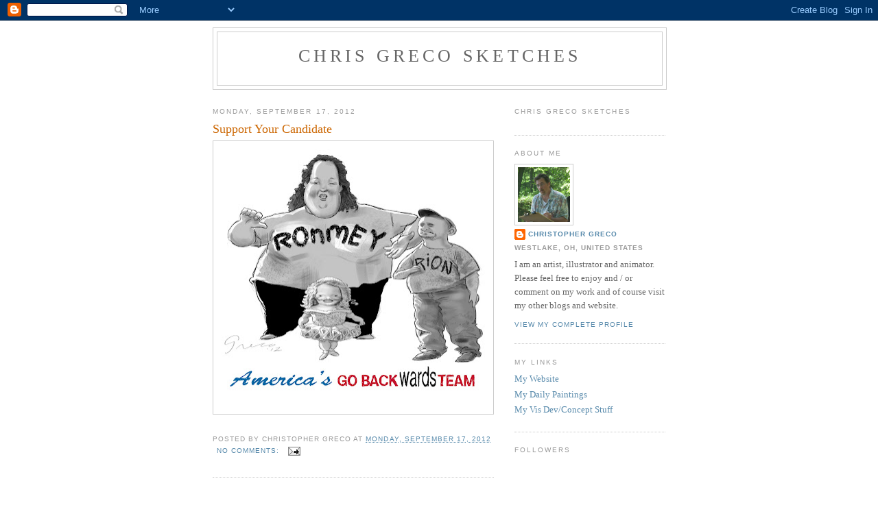

--- FILE ---
content_type: text/html; charset=UTF-8
request_url: https://grecosketch.blogspot.com/
body_size: 15218
content:
<!DOCTYPE html>
<html dir='ltr'>
<head>
<link href='https://www.blogger.com/static/v1/widgets/2944754296-widget_css_bundle.css' rel='stylesheet' type='text/css'/>
<meta content='text/html; charset=UTF-8' http-equiv='Content-Type'/>
<meta content='blogger' name='generator'/>
<link href='https://grecosketch.blogspot.com/favicon.ico' rel='icon' type='image/x-icon'/>
<link href='http://grecosketch.blogspot.com/' rel='canonical'/>
<link rel="alternate" type="application/atom+xml" title="Chris Greco Sketches - Atom" href="https://grecosketch.blogspot.com/feeds/posts/default" />
<link rel="alternate" type="application/rss+xml" title="Chris Greco Sketches - RSS" href="https://grecosketch.blogspot.com/feeds/posts/default?alt=rss" />
<link rel="service.post" type="application/atom+xml" title="Chris Greco Sketches - Atom" href="https://www.blogger.com/feeds/5740066012425268512/posts/default" />
<!--Can't find substitution for tag [blog.ieCssRetrofitLinks]-->
<meta content='http://grecosketch.blogspot.com/' property='og:url'/>
<meta content='Chris Greco Sketches' property='og:title'/>
<meta content='' property='og:description'/>
<title>Chris Greco Sketches</title>
<style id='page-skin-1' type='text/css'><!--
/*
-----------------------------------------------
Blogger Template Style
Name:     Minima
Date:     26 Feb 2004
Updated by: Blogger Team
----------------------------------------------- */
/* Use this with templates/template-twocol.html */
body {
background:#ffffff;
margin:0;
color:#333333;
font:x-small Georgia Serif;
font-size/* */:/**/small;
font-size: /**/small;
text-align: center;
}
a:link {
color:#5588aa;
text-decoration:none;
}
a:visited {
color:#999999;
text-decoration:none;
}
a:hover {
color:#cc6600;
text-decoration:underline;
}
a img {
border-width:0;
}
/* Header
-----------------------------------------------
*/
#header-wrapper {
width:660px;
margin:0 auto 10px;
border:1px solid #cccccc;
}
#header-inner {
background-position: center;
margin-left: auto;
margin-right: auto;
}
#header {
margin: 5px;
border: 1px solid #cccccc;
text-align: center;
color:#666666;
}
#header h1 {
margin:5px 5px 0;
padding:15px 20px .25em;
line-height:1.2em;
text-transform:uppercase;
letter-spacing:.2em;
font: normal normal 200% Georgia, Serif;
}
#header a {
color:#666666;
text-decoration:none;
}
#header a:hover {
color:#666666;
}
#header .description {
margin:0 5px 5px;
padding:0 20px 15px;
max-width:700px;
text-transform:uppercase;
letter-spacing:.2em;
line-height: 1.4em;
font: normal normal 78% 'Trebuchet MS', Trebuchet, Arial, Verdana, Sans-serif;
color: #999999;
}
#header img {
margin-left: auto;
margin-right: auto;
}
/* Outer-Wrapper
----------------------------------------------- */
#outer-wrapper {
width: 660px;
margin:0 auto;
padding:10px;
text-align:left;
font: normal normal 100% Georgia, Serif;
}
#main-wrapper {
width: 410px;
float: left;
word-wrap: break-word; /* fix for long text breaking sidebar float in IE */
overflow: hidden;     /* fix for long non-text content breaking IE sidebar float */
}
#sidebar-wrapper {
width: 220px;
float: right;
word-wrap: break-word; /* fix for long text breaking sidebar float in IE */
overflow: hidden;      /* fix for long non-text content breaking IE sidebar float */
}
/* Headings
----------------------------------------------- */
h2 {
margin:1.5em 0 .75em;
font:normal normal 78% 'Trebuchet MS',Trebuchet,Arial,Verdana,Sans-serif;
line-height: 1.4em;
text-transform:uppercase;
letter-spacing:.2em;
color:#999999;
}
/* Posts
-----------------------------------------------
*/
h2.date-header {
margin:1.5em 0 .5em;
}
.post {
margin:.5em 0 1.5em;
border-bottom:1px dotted #cccccc;
padding-bottom:1.5em;
}
.post h3 {
margin:.25em 0 0;
padding:0 0 4px;
font-size:140%;
font-weight:normal;
line-height:1.4em;
color:#cc6600;
}
.post h3 a, .post h3 a:visited, .post h3 strong {
display:block;
text-decoration:none;
color:#cc6600;
font-weight:normal;
}
.post h3 strong, .post h3 a:hover {
color:#333333;
}
.post-body {
margin:0 0 .75em;
line-height:1.6em;
}
.post-body blockquote {
line-height:1.3em;
}
.post-footer {
margin: .75em 0;
color:#999999;
text-transform:uppercase;
letter-spacing:.1em;
font: normal normal 78% 'Trebuchet MS', Trebuchet, Arial, Verdana, Sans-serif;
line-height: 1.4em;
}
.comment-link {
margin-left:.6em;
}
.post img, table.tr-caption-container {
padding:4px;
border:1px solid #cccccc;
}
.tr-caption-container img {
border: none;
padding: 0;
}
.post blockquote {
margin:1em 20px;
}
.post blockquote p {
margin:.75em 0;
}
/* Comments
----------------------------------------------- */
#comments h4 {
margin:1em 0;
font-weight: bold;
line-height: 1.4em;
text-transform:uppercase;
letter-spacing:.2em;
color: #999999;
}
#comments-block {
margin:1em 0 1.5em;
line-height:1.6em;
}
#comments-block .comment-author {
margin:.5em 0;
}
#comments-block .comment-body {
margin:.25em 0 0;
}
#comments-block .comment-footer {
margin:-.25em 0 2em;
line-height: 1.4em;
text-transform:uppercase;
letter-spacing:.1em;
}
#comments-block .comment-body p {
margin:0 0 .75em;
}
.deleted-comment {
font-style:italic;
color:gray;
}
#blog-pager-newer-link {
float: left;
}
#blog-pager-older-link {
float: right;
}
#blog-pager {
text-align: center;
}
.feed-links {
clear: both;
line-height: 2.5em;
}
/* Sidebar Content
----------------------------------------------- */
.sidebar {
color: #666666;
line-height: 1.5em;
}
.sidebar ul {
list-style:none;
margin:0 0 0;
padding:0 0 0;
}
.sidebar li {
margin:0;
padding-top:0;
padding-right:0;
padding-bottom:.25em;
padding-left:15px;
text-indent:-15px;
line-height:1.5em;
}
.sidebar .widget, .main .widget {
border-bottom:1px dotted #cccccc;
margin:0 0 1.5em;
padding:0 0 1.5em;
}
.main .Blog {
border-bottom-width: 0;
}
/* Profile
----------------------------------------------- */
.profile-img {
float: left;
margin-top: 0;
margin-right: 5px;
margin-bottom: 5px;
margin-left: 0;
padding: 4px;
border: 1px solid #cccccc;
}
.profile-data {
margin:0;
text-transform:uppercase;
letter-spacing:.1em;
font: normal normal 78% 'Trebuchet MS', Trebuchet, Arial, Verdana, Sans-serif;
color: #999999;
font-weight: bold;
line-height: 1.6em;
}
.profile-datablock {
margin:.5em 0 .5em;
}
.profile-textblock {
margin: 0.5em 0;
line-height: 1.6em;
}
.profile-link {
font: normal normal 78% 'Trebuchet MS', Trebuchet, Arial, Verdana, Sans-serif;
text-transform: uppercase;
letter-spacing: .1em;
}
/* Footer
----------------------------------------------- */
#footer {
width:660px;
clear:both;
margin:0 auto;
padding-top:15px;
line-height: 1.6em;
text-transform:uppercase;
letter-spacing:.1em;
text-align: center;
}

--></style>
<link href='https://www.blogger.com/dyn-css/authorization.css?targetBlogID=5740066012425268512&amp;zx=a163f381-1ede-44a5-8053-cc9dfb9c204f' media='none' onload='if(media!=&#39;all&#39;)media=&#39;all&#39;' rel='stylesheet'/><noscript><link href='https://www.blogger.com/dyn-css/authorization.css?targetBlogID=5740066012425268512&amp;zx=a163f381-1ede-44a5-8053-cc9dfb9c204f' rel='stylesheet'/></noscript>
<meta name='google-adsense-platform-account' content='ca-host-pub-1556223355139109'/>
<meta name='google-adsense-platform-domain' content='blogspot.com'/>

</head>
<body>
<div class='navbar section' id='navbar'><div class='widget Navbar' data-version='1' id='Navbar1'><script type="text/javascript">
    function setAttributeOnload(object, attribute, val) {
      if(window.addEventListener) {
        window.addEventListener('load',
          function(){ object[attribute] = val; }, false);
      } else {
        window.attachEvent('onload', function(){ object[attribute] = val; });
      }
    }
  </script>
<div id="navbar-iframe-container"></div>
<script type="text/javascript" src="https://apis.google.com/js/platform.js"></script>
<script type="text/javascript">
      gapi.load("gapi.iframes:gapi.iframes.style.bubble", function() {
        if (gapi.iframes && gapi.iframes.getContext) {
          gapi.iframes.getContext().openChild({
              url: 'https://www.blogger.com/navbar/5740066012425268512?origin\x3dhttps://grecosketch.blogspot.com',
              where: document.getElementById("navbar-iframe-container"),
              id: "navbar-iframe"
          });
        }
      });
    </script><script type="text/javascript">
(function() {
var script = document.createElement('script');
script.type = 'text/javascript';
script.src = '//pagead2.googlesyndication.com/pagead/js/google_top_exp.js';
var head = document.getElementsByTagName('head')[0];
if (head) {
head.appendChild(script);
}})();
</script>
</div></div>
<div id='outer-wrapper'><div id='wrap2'>
<!-- skip links for text browsers -->
<span id='skiplinks' style='display:none;'>
<a href='#main'>skip to main </a> |
      <a href='#sidebar'>skip to sidebar</a>
</span>
<div id='header-wrapper'>
<div class='header section' id='header'><div class='widget Header' data-version='1' id='Header1'>
<div id='header-inner'>
<div class='titlewrapper'>
<h1 class='title'>
Chris Greco Sketches
</h1>
</div>
<div class='descriptionwrapper'>
<p class='description'><span>
</span></p>
</div>
</div>
</div></div>
</div>
<div id='content-wrapper'>
<div id='crosscol-wrapper' style='text-align:center'>
<div class='crosscol no-items section' id='crosscol'></div>
</div>
<div id='main-wrapper'>
<div class='main section' id='main'><div class='widget Blog' data-version='1' id='Blog1'>
<div class='blog-posts hfeed'>

          <div class="date-outer">
        
<h2 class='date-header'><span>Monday, September 17, 2012</span></h2>

          <div class="date-posts">
        
<div class='post-outer'>
<div class='post hentry uncustomized-post-template' itemprop='blogPost' itemscope='itemscope' itemtype='http://schema.org/BlogPosting'>
<meta content='https://blogger.googleusercontent.com/img/b/R29vZ2xl/AVvXsEhx8luXJVr1PhZlZVWgkipa8ZLsJ6_YGAMvF4ykPqE6RaQAQQz_RSRJyHd4_yJpkS9ywg7RlX_cVOcGc36kcrTckfVzWTVntrXmekPbbJ24w6dnX_lCJ_Ann5AO5PV_-tLSvb9NXpD3SK4/s400/boo+boo2+copy.jpg' itemprop='image_url'/>
<meta content='5740066012425268512' itemprop='blogId'/>
<meta content='2448272700030695702' itemprop='postId'/>
<a name='2448272700030695702'></a>
<h3 class='post-title entry-title' itemprop='name'>
<a href='https://grecosketch.blogspot.com/2012/09/political-supporters.html'>Support Your Candidate</a>
</h3>
<div class='post-header'>
<div class='post-header-line-1'></div>
</div>
<div class='post-body entry-content' id='post-body-2448272700030695702' itemprop='description articleBody'>
<div class="separator" style="clear: both; text-align: center;">
<a href="https://blogger.googleusercontent.com/img/b/R29vZ2xl/AVvXsEhx8luXJVr1PhZlZVWgkipa8ZLsJ6_YGAMvF4ykPqE6RaQAQQz_RSRJyHd4_yJpkS9ywg7RlX_cVOcGc36kcrTckfVzWTVntrXmekPbbJ24w6dnX_lCJ_Ann5AO5PV_-tLSvb9NXpD3SK4/s1600/boo+boo2+copy.jpg" imageanchor="1" style="clear: left; float: left; margin-bottom: 1em; margin-right: 1em;"><img border="0" height="390" src="https://blogger.googleusercontent.com/img/b/R29vZ2xl/AVvXsEhx8luXJVr1PhZlZVWgkipa8ZLsJ6_YGAMvF4ykPqE6RaQAQQz_RSRJyHd4_yJpkS9ywg7RlX_cVOcGc36kcrTckfVzWTVntrXmekPbbJ24w6dnX_lCJ_Ann5AO5PV_-tLSvb9NXpD3SK4/s400/boo+boo2+copy.jpg" width="400" /></a></div>
<br />
<div style='clear: both;'></div>
</div>
<div class='post-footer'>
<div class='post-footer-line post-footer-line-1'>
<span class='post-author vcard'>
Posted by
<span class='fn' itemprop='author' itemscope='itemscope' itemtype='http://schema.org/Person'>
<span itemprop='name'>Christopher Greco</span>
</span>
</span>
<span class='post-timestamp'>
at
<meta content='http://grecosketch.blogspot.com/2012/09/political-supporters.html' itemprop='url'/>
<a class='timestamp-link' href='https://grecosketch.blogspot.com/2012/09/political-supporters.html' rel='bookmark' title='permanent link'><abbr class='published' itemprop='datePublished' title='2012-09-17T20:10:00-04:00'>Monday, September 17, 2012</abbr></a>
</span>
<span class='post-comment-link'>
<a class='comment-link' href='https://www.blogger.com/comment/fullpage/post/5740066012425268512/2448272700030695702' onclick=''>
No comments:
  </a>
</span>
<span class='post-icons'>
<span class='item-action'>
<a href='https://www.blogger.com/email-post/5740066012425268512/2448272700030695702' title='Email Post'>
<img alt='' class='icon-action' height='13' src='https://resources.blogblog.com/img/icon18_email.gif' width='18'/>
</a>
</span>
<span class='item-control blog-admin pid-1172407664'>
<a href='https://www.blogger.com/post-edit.g?blogID=5740066012425268512&postID=2448272700030695702&from=pencil' title='Edit Post'>
<img alt='' class='icon-action' height='18' src='https://resources.blogblog.com/img/icon18_edit_allbkg.gif' width='18'/>
</a>
</span>
</span>
<div class='post-share-buttons goog-inline-block'>
</div>
</div>
<div class='post-footer-line post-footer-line-2'>
<span class='post-labels'>
</span>
</div>
<div class='post-footer-line post-footer-line-3'>
<span class='post-location'>
</span>
</div>
</div>
</div>
</div>

          </div></div>
        

          <div class="date-outer">
        
<h2 class='date-header'><span>Sunday, September 16, 2012</span></h2>

          <div class="date-posts">
        
<div class='post-outer'>
<div class='post hentry uncustomized-post-template' itemprop='blogPost' itemscope='itemscope' itemtype='http://schema.org/BlogPosting'>
<meta content='https://blogger.googleusercontent.com/img/b/R29vZ2xl/AVvXsEh3NXPujYQHvW-4VWbfCYPY77Bw4sfkr87ipCnSTV01SLjTu7KtHxBebuHaqCtvjL_Hkn-5KMVsZzM2OPjmh4WmqKH2sg6ERjaJpKy7jSQvcr6XXrje87zogF0JxhRex5ELECDLiVovx48J/s320/DNC3.jpg' itemprop='image_url'/>
<meta content='5740066012425268512' itemprop='blogId'/>
<meta content='6097382112230636675' itemprop='postId'/>
<a name='6097382112230636675'></a>
<h3 class='post-title entry-title' itemprop='name'>
<a href='https://grecosketch.blogspot.com/2012/09/the-last-sketches-of-dnc_16.html'>RNC, DNC Sketches</a>
</h3>
<div class='post-header'>
<div class='post-header-line-1'></div>
</div>
<div class='post-body entry-content' id='post-body-6097382112230636675' itemprop='description articleBody'>
As I watched the conventions on TV, I tried to sketch the speakers and some of the news people. It is great fun to try and get something down as they are in constant motion and the camera is always moving too.<br />
<br />
<br />
<table cellpadding="0" cellspacing="0" class="tr-caption-container" style="float: left; margin-right: 1em; text-align: left;"><tbody>
<tr><td style="text-align: center;"><a href="https://blogger.googleusercontent.com/img/b/R29vZ2xl/AVvXsEh3NXPujYQHvW-4VWbfCYPY77Bw4sfkr87ipCnSTV01SLjTu7KtHxBebuHaqCtvjL_Hkn-5KMVsZzM2OPjmh4WmqKH2sg6ERjaJpKy7jSQvcr6XXrje87zogF0JxhRex5ELECDLiVovx48J/s1600/DNC3.jpg" style="clear: left; margin-bottom: 1em; margin-left: auto; margin-right: auto;"><img border="0" height="320" src="https://blogger.googleusercontent.com/img/b/R29vZ2xl/AVvXsEh3NXPujYQHvW-4VWbfCYPY77Bw4sfkr87ipCnSTV01SLjTu7KtHxBebuHaqCtvjL_Hkn-5KMVsZzM2OPjmh4WmqKH2sg6ERjaJpKy7jSQvcr6XXrje87zogF0JxhRex5ELECDLiVovx48J/s320/DNC3.jpg" width="240" /></a></td></tr>
<tr><td class="tr-caption" style="text-align: center;">Barack Obama, Joe Biden, Gabby Giffords,<br />
John Kerry, Charlie Crist, Brian Schweitzer, Caroline Kennedy</td><td class="tr-caption" style="text-align: center;"><br /></td></tr>
</tbody></table>
<table cellpadding="0" cellspacing="0" class="tr-caption-container" style="float: left; margin-right: 1em; text-align: left;"><tbody>
<tr><td style="text-align: center;"><a href="https://blogger.googleusercontent.com/img/b/R29vZ2xl/AVvXsEgEHVaxT1hsjN27kP_IooIkrmU2PEzEi-hoH-JhB2rNTfnVSN58amyyrp8hS6gp8AFkOphoawWKXzOshgZX87lXPI2Qis9LcGlB3Qvv-941akQpG6k6zsTeO54jjGSsJm6xdGjg1ImAtV5S/s1600/DNC2.jpg" style="clear: left; margin-bottom: 1em; margin-left: auto; margin-right: auto;"><img border="0" height="320" src="https://blogger.googleusercontent.com/img/b/R29vZ2xl/AVvXsEgEHVaxT1hsjN27kP_IooIkrmU2PEzEi-hoH-JhB2rNTfnVSN58amyyrp8hS6gp8AFkOphoawWKXzOshgZX87lXPI2Qis9LcGlB3Qvv-941akQpG6k6zsTeO54jjGSsJm6xdGjg1ImAtV5S/s320/DNC2.jpg" width="240" /></a></td></tr>
<tr><td class="tr-caption" style="text-align: center;">Madeleine Albright, Bill Clinton, Jesse Jackson, Elizabeth Warren, Frank Luntz,<br />
Sandra Fluke, Sister Simone Campbell, Benita Veliz, Austin Ligon<br />
<br />
<br />
<br />
<br />
<table align="center" cellpadding="0" cellspacing="0" class="tr-caption-container" style="margin-left: auto; margin-right: auto; text-align: center;"><tbody>
<tr><td style="text-align: center;"><a href="https://blogger.googleusercontent.com/img/b/R29vZ2xl/AVvXsEiaBrZOSFEAfcCeiMISSA9fNexAWylVVmw_kx4LzPl8zA_UtevK_EZKXDDKrvS5ipu3OlahNISieo2LkLhQRwiLhHfxE8RYG6huSLS_z7oJHCNjRJJ0te9XqGYwKm0p8kSZbP3r6TqLcLkE/s1600/DNC1.jpg" style="margin-left: auto; margin-right: auto;"><img border="0" height="320" src="https://blogger.googleusercontent.com/img/b/R29vZ2xl/AVvXsEiaBrZOSFEAfcCeiMISSA9fNexAWylVVmw_kx4LzPl8zA_UtevK_EZKXDDKrvS5ipu3OlahNISieo2LkLhQRwiLhHfxE8RYG6huSLS_z7oJHCNjRJJ0te9XqGYwKm0p8kSZbP3r6TqLcLkE/s320/DNC1.jpg" width="240" /></a></td></tr>
<tr><td class="tr-caption" style="text-align: center;">Michelle Obama, Charles Krauthammer, Rahm Emanuel, Sean Hannity, Bill O'Reilly,<br />
&nbsp;Jaun Williams, Kathleen Sebilius, Joe Kennedy 3rd,<br />
&nbsp;Rachel Maddow,<br />
&nbsp;Martin O'Malley, Julian Castro, Bill Richardson, John Sununu<br />
<br />
<br />
<table cellpadding="0" cellspacing="0" class="tr-caption-container" style="float: left; margin-right: 1em; text-align: left;"><tbody>
<tr><td style="text-align: center;"><a href="https://blogger.googleusercontent.com/img/b/R29vZ2xl/AVvXsEg9z0yUks6vmEn_FjfGTbGvv4i-G2esWF0skd0kmLDe_6LRkv2fQS-bv_ITDDqEqv94Z_Adv9jgYZYvQw3zpY3DodT0q-nHvCAK9q9FJiaPs9v6hEML84VyWqo-A0LWG6gj7WodYc0fFpcj/s1600/rand.jpg" style="clear: left; margin-bottom: 1em; margin-left: auto; margin-right: auto;"><img border="0" height="200" src="https://blogger.googleusercontent.com/img/b/R29vZ2xl/AVvXsEg9z0yUks6vmEn_FjfGTbGvv4i-G2esWF0skd0kmLDe_6LRkv2fQS-bv_ITDDqEqv94Z_Adv9jgYZYvQw3zpY3DodT0q-nHvCAK9q9FJiaPs9v6hEML84VyWqo-A0LWG6gj7WodYc0fFpcj/s200/rand.jpg" width="120" /></a></td></tr>
<tr><td class="tr-caption" style="text-align: center;">Rand Paul</td></tr>
</tbody></table>
<table cellpadding="0" cellspacing="0" class="tr-caption-container" style="float: left; margin-right: 1em; text-align: left;"><tbody>
<tr><td style="text-align: center;"><a href="https://blogger.googleusercontent.com/img/b/R29vZ2xl/AVvXsEhGy3JCwMAASYxmVVCuALHBjne49a8ylAJVDrJ39kKV37BoEBslF5BITfxC-HLl1go5nz0GtizWbFEqqu8mgBXxC-pQtcPR-tkqVpGG2IstZBJJwlUevDhaTJAxHaU-5cGwOBA5QlC1zzXS/s1600/mccain72.jpg" style="clear: left; margin-bottom: 1em; margin-left: auto; margin-right: auto;"><img border="0" height="200" src="https://blogger.googleusercontent.com/img/b/R29vZ2xl/AVvXsEhGy3JCwMAASYxmVVCuALHBjne49a8ylAJVDrJ39kKV37BoEBslF5BITfxC-HLl1go5nz0GtizWbFEqqu8mgBXxC-pQtcPR-tkqVpGG2IstZBJJwlUevDhaTJAxHaU-5cGwOBA5QlC1zzXS/s200/mccain72.jpg" width="154" /></a></td></tr>
<tr><td class="tr-caption" style="text-align: center;">John McCain</td></tr>
</tbody></table>
<table cellpadding="0" cellspacing="0" class="tr-caption-container" style="float: left; margin-right: 1em; text-align: left;"><tbody>
<tr><td style="text-align: center;"><a href="https://blogger.googleusercontent.com/img/b/R29vZ2xl/AVvXsEgDD8bTzdV8WbKp9HKQGHLl2EB3SbqbyY0VcfCFiiFVS9DaPFIx-zo7_Axcy8qoUKtp9R_0skpkfVQVwGMS0BP4L4PNjI3d-xia76oErHd8r29TE7U7is4FHCI04R8fDqqtPJCc4KHRv-01/s1600/fl+.jpg" style="clear: left; margin-bottom: 1em; margin-left: auto; margin-right: auto;"><img border="0" height="200" src="https://blogger.googleusercontent.com/img/b/R29vZ2xl/AVvXsEgDD8bTzdV8WbKp9HKQGHLl2EB3SbqbyY0VcfCFiiFVS9DaPFIx-zo7_Axcy8qoUKtp9R_0skpkfVQVwGMS0BP4L4PNjI3d-xia76oErHd8r29TE7U7is4FHCI04R8fDqqtPJCc4KHRv-01/s200/fl+.jpg" width="162" /></a></td></tr>
<tr><td class="tr-caption" style="text-align: center;">Fla. Attorney Generals</td></tr>
</tbody></table>
<div style="text-align: left;">
<a href="https://blogger.googleusercontent.com/img/b/R29vZ2xl/AVvXsEgyCnNOl0_YQ9JIs97IK_nWGSq3iYk3rG2ML_KSOa32_wwwFUIRQ7vuEAqDXT9Y85iM8VEWHxBsjXgOWXYtFOrJi0ad37kO9ehyphenhyphenN5keui1H3bUNaJ4GOV3Ol0EVn2jE0k8l4E6Y-mOmvkRu/s1600/RNC.jpg" style="clear: left; float: left; margin-bottom: 1em; margin-right: 1em;"><img border="0" height="240" src="https://blogger.googleusercontent.com/img/b/R29vZ2xl/AVvXsEgyCnNOl0_YQ9JIs97IK_nWGSq3iYk3rG2ML_KSOa32_wwwFUIRQ7vuEAqDXT9Y85iM8VEWHxBsjXgOWXYtFOrJi0ad37kO9ehyphenhyphenN5keui1H3bUNaJ4GOV3Ol0EVn2jE0k8l4E6Y-mOmvkRu/s320/RNC.jpg" width="320" /></a></div>
<div class="separator" style="clear: both; text-align: center;">
<a href="https://blogger.googleusercontent.com/img/b/R29vZ2xl/AVvXsEhXwEnCD4PsGXnkFRvr_qOPZrB9gJxyCRSXTE2YYlOEAf0OVOLcTWHY2eYp-4pbab6dOPSb_NszBze0-TTCd8kfF9ewH_l3dQ5dwz-VxleywwULHlOG-A6MJiG651ZMndCiy7Asl9xu9WmP/s1600/rnc8-30.jpg" style="clear: left; float: left; margin-bottom: 1em; margin-right: 1em;"><img border="0" height="240" src="https://blogger.googleusercontent.com/img/b/R29vZ2xl/AVvXsEhXwEnCD4PsGXnkFRvr_qOPZrB9gJxyCRSXTE2YYlOEAf0OVOLcTWHY2eYp-4pbab6dOPSb_NszBze0-TTCd8kfF9ewH_l3dQ5dwz-VxleywwULHlOG-A6MJiG651ZMndCiy7Asl9xu9WmP/s320/rnc8-30.jpg" width="320" /></a></div>
<table align="center" cellpadding="0" cellspacing="0" class="tr-caption-container" style="float: left; margin-right: 1em; text-align: left;"><tbody>
<tr><td style="text-align: center;"><a href="https://blogger.googleusercontent.com/img/b/R29vZ2xl/AVvXsEjWzu9L7mR8W5jEibQ0OfRBomNE0o784pTUt6vsDUeN_lJ6kbBJR9RHzDQ8bzRQsHdufIM00N7bn2I3E9hMObpAcyd7EGkallpUts3uv2cGa25uAd4bahi9EVYKiLSOf5gN68352o5bqxvp/s1600/clint.jpg" style="clear: left; float: left; margin-bottom: 1em; margin-right: 1em;"><img border="0" height="70" src="https://blogger.googleusercontent.com/img/b/R29vZ2xl/AVvXsEjWzu9L7mR8W5jEibQ0OfRBomNE0o784pTUt6vsDUeN_lJ6kbBJR9RHzDQ8bzRQsHdufIM00N7bn2I3E9hMObpAcyd7EGkallpUts3uv2cGa25uAd4bahi9EVYKiLSOf5gN68352o5bqxvp/s200/clint.jpg" width="200" /></a></td></tr>
<tr><td class="tr-caption" style="text-align: center;"><a href="https://blogger.googleusercontent.com/img/b/R29vZ2xl/AVvXsEh7RjkXOil4oQ6BrX3Z_2jNNh9g9JdK9QVKHZ6sU6KsijsElQ0265zeydP5JPw2Pnm8x-PYdOBFcDdH6I0wtARMKInz9MoRYWIoxNi_F_nwELfFTcYJsKdQKPGHykqgJ8iVwL4mQo9qSDep/s1600/christie72.jpg" style="clear: left; float: left; margin-bottom: 1em; margin-right: 1em;"><img border="0" height="200" src="https://blogger.googleusercontent.com/img/b/R29vZ2xl/AVvXsEh7RjkXOil4oQ6BrX3Z_2jNNh9g9JdK9QVKHZ6sU6KsijsElQ0265zeydP5JPw2Pnm8x-PYdOBFcDdH6I0wtARMKInz9MoRYWIoxNi_F_nwELfFTcYJsKdQKPGHykqgJ8iVwL4mQo9qSDep/s200/christie72.jpg" width="178" /></a>Clint Eastwood on his way to the convention.</td></tr>
</tbody></table>
</td></tr>
</tbody></table>
<br /></td><td class="tr-caption" style="text-align: center;"><br /></td><td class="tr-caption" style="text-align: center;"><br />
<br /></td></tr>
</tbody></table>
<div style='clear: both;'></div>
</div>
<div class='post-footer'>
<div class='post-footer-line post-footer-line-1'>
<span class='post-author vcard'>
Posted by
<span class='fn' itemprop='author' itemscope='itemscope' itemtype='http://schema.org/Person'>
<span itemprop='name'>Christopher Greco</span>
</span>
</span>
<span class='post-timestamp'>
at
<meta content='http://grecosketch.blogspot.com/2012/09/the-last-sketches-of-dnc_16.html' itemprop='url'/>
<a class='timestamp-link' href='https://grecosketch.blogspot.com/2012/09/the-last-sketches-of-dnc_16.html' rel='bookmark' title='permanent link'><abbr class='published' itemprop='datePublished' title='2012-09-16T17:29:00-04:00'>Sunday, September 16, 2012</abbr></a>
</span>
<span class='post-comment-link'>
<a class='comment-link' href='https://www.blogger.com/comment/fullpage/post/5740066012425268512/6097382112230636675' onclick=''>
No comments:
  </a>
</span>
<span class='post-icons'>
<span class='item-action'>
<a href='https://www.blogger.com/email-post/5740066012425268512/6097382112230636675' title='Email Post'>
<img alt='' class='icon-action' height='13' src='https://resources.blogblog.com/img/icon18_email.gif' width='18'/>
</a>
</span>
<span class='item-control blog-admin pid-1172407664'>
<a href='https://www.blogger.com/post-edit.g?blogID=5740066012425268512&postID=6097382112230636675&from=pencil' title='Edit Post'>
<img alt='' class='icon-action' height='18' src='https://resources.blogblog.com/img/icon18_edit_allbkg.gif' width='18'/>
</a>
</span>
</span>
<div class='post-share-buttons goog-inline-block'>
</div>
</div>
<div class='post-footer-line post-footer-line-2'>
<span class='post-labels'>
</span>
</div>
<div class='post-footer-line post-footer-line-3'>
<span class='post-location'>
</span>
</div>
</div>
</div>
</div>

          </div></div>
        

          <div class="date-outer">
        
<h2 class='date-header'><span>Monday, June 6, 2011</span></h2>

          <div class="date-posts">
        
<div class='post-outer'>
<div class='post hentry uncustomized-post-template' itemprop='blogPost' itemscope='itemscope' itemtype='http://schema.org/BlogPosting'>
<meta content='https://blogger.googleusercontent.com/img/b/R29vZ2xl/AVvXsEgGOIY_3CpK8BhHnNdvbd6Axk5rHXNR6reFlhk4w4VSGQYR3jvuereL_L5bEQgfIjgyRqU7nS6UpMDy6MEYG2r2b13NFb6si-LdTPcyLs873NS-5Nse3XgLPTbAKuFkArD557_hlNcgE74/s400/sumi+drawings100.jpg' itemprop='image_url'/>
<meta content='5740066012425268512' itemprop='blogId'/>
<meta content='372861590941218851' itemprop='postId'/>
<a name='372861590941218851'></a>
<h3 class='post-title entry-title' itemprop='name'>
<a href='https://grecosketch.blogspot.com/2011/06/sumi-ink-drawings.html'>Sumi Ink Drawings</a>
</h3>
<div class='post-header'>
<div class='post-header-line-1'></div>
</div>
<div class='post-body entry-content' id='post-body-372861590941218851' itemprop='description articleBody'>
This morning we had a one hour figure drawing class. We were provided with a brush,  Sumi ink and very cheap manilla paper (and it worked great). Here are 4 of my sketches.<br /><br /><a href="https://blogger.googleusercontent.com/img/b/R29vZ2xl/AVvXsEgGOIY_3CpK8BhHnNdvbd6Axk5rHXNR6reFlhk4w4VSGQYR3jvuereL_L5bEQgfIjgyRqU7nS6UpMDy6MEYG2r2b13NFb6si-LdTPcyLs873NS-5Nse3XgLPTbAKuFkArD557_hlNcgE74/s1600/sumi+drawings100.jpg" onblur="try {parent.deselectBloggerImageGracefully();} catch(e) {}"><img alt="" border="0" id="BLOGGER_PHOTO_ID_5615169546435429986" src="https://blogger.googleusercontent.com/img/b/R29vZ2xl/AVvXsEgGOIY_3CpK8BhHnNdvbd6Axk5rHXNR6reFlhk4w4VSGQYR3jvuereL_L5bEQgfIjgyRqU7nS6UpMDy6MEYG2r2b13NFb6si-LdTPcyLs873NS-5Nse3XgLPTbAKuFkArD557_hlNcgE74/s400/sumi+drawings100.jpg" style="float: left; margin: 0pt 10px 10px 0pt; cursor: pointer; width: 300px; height: 400px;" /></a>
<div style='clear: both;'></div>
</div>
<div class='post-footer'>
<div class='post-footer-line post-footer-line-1'>
<span class='post-author vcard'>
Posted by
<span class='fn' itemprop='author' itemscope='itemscope' itemtype='http://schema.org/Person'>
<span itemprop='name'>Christopher Greco</span>
</span>
</span>
<span class='post-timestamp'>
at
<meta content='http://grecosketch.blogspot.com/2011/06/sumi-ink-drawings.html' itemprop='url'/>
<a class='timestamp-link' href='https://grecosketch.blogspot.com/2011/06/sumi-ink-drawings.html' rel='bookmark' title='permanent link'><abbr class='published' itemprop='datePublished' title='2011-06-06T13:58:00-04:00'>Monday, June 06, 2011</abbr></a>
</span>
<span class='post-comment-link'>
<a class='comment-link' href='https://www.blogger.com/comment/fullpage/post/5740066012425268512/372861590941218851' onclick=''>
1 comment:
  </a>
</span>
<span class='post-icons'>
<span class='item-action'>
<a href='https://www.blogger.com/email-post/5740066012425268512/372861590941218851' title='Email Post'>
<img alt='' class='icon-action' height='13' src='https://resources.blogblog.com/img/icon18_email.gif' width='18'/>
</a>
</span>
<span class='item-control blog-admin pid-1172407664'>
<a href='https://www.blogger.com/post-edit.g?blogID=5740066012425268512&postID=372861590941218851&from=pencil' title='Edit Post'>
<img alt='' class='icon-action' height='18' src='https://resources.blogblog.com/img/icon18_edit_allbkg.gif' width='18'/>
</a>
</span>
</span>
<div class='post-share-buttons goog-inline-block'>
</div>
</div>
<div class='post-footer-line post-footer-line-2'>
<span class='post-labels'>
</span>
</div>
<div class='post-footer-line post-footer-line-3'>
<span class='post-location'>
</span>
</div>
</div>
</div>
</div>

          </div></div>
        

          <div class="date-outer">
        
<h2 class='date-header'><span>Friday, March 18, 2011</span></h2>

          <div class="date-posts">
        
<div class='post-outer'>
<div class='post hentry uncustomized-post-template' itemprop='blogPost' itemscope='itemscope' itemtype='http://schema.org/BlogPosting'>
<meta content='https://blogger.googleusercontent.com/img/b/R29vZ2xl/AVvXsEiZE5f-tpe3azmmTozs49R_6-dqi5viUYyfmqJg33FuCwXFHxYLZxyzPiMyWTZtBrc2DaOjOvNDNsFhrrOECoJH6PGFVUbA74eyUV3rDvLHuTA-aIg2tRX1KdedvHpbpV8hr1cLZ6Zyndo/s400/SAPillustration2+copy.jpg' itemprop='image_url'/>
<meta content='5740066012425268512' itemprop='blogId'/>
<meta content='7928487177358599249' itemprop='postId'/>
<a name='7928487177358599249'></a>
<h3 class='post-title entry-title' itemprop='name'>
<a href='https://grecosketch.blogspot.com/2011/03/2-illustrations.html'>2 Illustrations</a>
</h3>
<div class='post-header'>
<div class='post-header-line-1'></div>
</div>
<div class='post-body entry-content' id='post-body-7928487177358599249' itemprop='description articleBody'>
Two digital illustrations from 18 months ago.<br /><br /><a href="https://blogger.googleusercontent.com/img/b/R29vZ2xl/AVvXsEiZE5f-tpe3azmmTozs49R_6-dqi5viUYyfmqJg33FuCwXFHxYLZxyzPiMyWTZtBrc2DaOjOvNDNsFhrrOECoJH6PGFVUbA74eyUV3rDvLHuTA-aIg2tRX1KdedvHpbpV8hr1cLZ6Zyndo/s1600/SAPillustration2+copy.jpg" onblur="try {parent.deselectBloggerImageGracefully();} catch(e) {}"><img alt="" border="0" id="BLOGGER_PHOTO_ID_5585428612416979922" src="https://blogger.googleusercontent.com/img/b/R29vZ2xl/AVvXsEiZE5f-tpe3azmmTozs49R_6-dqi5viUYyfmqJg33FuCwXFHxYLZxyzPiMyWTZtBrc2DaOjOvNDNsFhrrOECoJH6PGFVUbA74eyUV3rDvLHuTA-aIg2tRX1KdedvHpbpV8hr1cLZ6Zyndo/s400/SAPillustration2+copy.jpg" style="float:left; margin:0 10px 10px 0;cursor:pointer; cursor:hand;width: 400px; height: 300px;" /></a><br /><br /><a href="https://blogger.googleusercontent.com/img/b/R29vZ2xl/AVvXsEiEheMMMczwIQlSpmFYLNt7oE18tZ_9BrJbAcEQi7QshwhizA1dHR0fKW3IRmt0sJb3MgWdqEuRG-zntrwSP8TVXYAwQTBe3q-w8X_u4LWgpSQyr-ys0a50PFZVHYQvulsIc5C7ktT2_XI/s1600/SAP+illustration+copy.jpg" onblur="try {parent.deselectBloggerImageGracefully();} catch(e) {}"><img alt="" border="0" id="BLOGGER_PHOTO_ID_5585427908636178370" src="https://blogger.googleusercontent.com/img/b/R29vZ2xl/AVvXsEiEheMMMczwIQlSpmFYLNt7oE18tZ_9BrJbAcEQi7QshwhizA1dHR0fKW3IRmt0sJb3MgWdqEuRG-zntrwSP8TVXYAwQTBe3q-w8X_u4LWgpSQyr-ys0a50PFZVHYQvulsIc5C7ktT2_XI/s400/SAP+illustration+copy.jpg" style="float:left; margin:0 10px 10px 0;cursor:pointer; cursor:hand;width: 400px; height: 300px;" /></a>
<div style='clear: both;'></div>
</div>
<div class='post-footer'>
<div class='post-footer-line post-footer-line-1'>
<span class='post-author vcard'>
Posted by
<span class='fn' itemprop='author' itemscope='itemscope' itemtype='http://schema.org/Person'>
<span itemprop='name'>Christopher Greco</span>
</span>
</span>
<span class='post-timestamp'>
at
<meta content='http://grecosketch.blogspot.com/2011/03/2-illustrations.html' itemprop='url'/>
<a class='timestamp-link' href='https://grecosketch.blogspot.com/2011/03/2-illustrations.html' rel='bookmark' title='permanent link'><abbr class='published' itemprop='datePublished' title='2011-03-18T10:31:00-04:00'>Friday, March 18, 2011</abbr></a>
</span>
<span class='post-comment-link'>
<a class='comment-link' href='https://www.blogger.com/comment/fullpage/post/5740066012425268512/7928487177358599249' onclick=''>
No comments:
  </a>
</span>
<span class='post-icons'>
<span class='item-action'>
<a href='https://www.blogger.com/email-post/5740066012425268512/7928487177358599249' title='Email Post'>
<img alt='' class='icon-action' height='13' src='https://resources.blogblog.com/img/icon18_email.gif' width='18'/>
</a>
</span>
<span class='item-control blog-admin pid-1172407664'>
<a href='https://www.blogger.com/post-edit.g?blogID=5740066012425268512&postID=7928487177358599249&from=pencil' title='Edit Post'>
<img alt='' class='icon-action' height='18' src='https://resources.blogblog.com/img/icon18_edit_allbkg.gif' width='18'/>
</a>
</span>
</span>
<div class='post-share-buttons goog-inline-block'>
</div>
</div>
<div class='post-footer-line post-footer-line-2'>
<span class='post-labels'>
</span>
</div>
<div class='post-footer-line post-footer-line-3'>
<span class='post-location'>
</span>
</div>
</div>
</div>
</div>

          </div></div>
        

          <div class="date-outer">
        
<h2 class='date-header'><span>Wednesday, December 8, 2010</span></h2>

          <div class="date-posts">
        
<div class='post-outer'>
<div class='post hentry uncustomized-post-template' itemprop='blogPost' itemscope='itemscope' itemtype='http://schema.org/BlogPosting'>
<meta content='https://blogger.googleusercontent.com/img/b/R29vZ2xl/AVvXsEiYoX7kgS4g5Pvnyuj_DsbaLnttYMNb6ZMfn8pcjOAsMvNQQQqlneIN9JdbnK7rZJdmpui5b6FPuEe2PU639kKrpA9VRSlBY36f99y0cD3pfRaKs5HkY5UhKR8WLoqHQ26DBl90J0GLo-w/s400/Greco_sketches.jpg' itemprop='image_url'/>
<meta content='5740066012425268512' itemprop='blogId'/>
<meta content='6903834339720832159' itemprop='postId'/>
<a name='6903834339720832159'></a>
<h3 class='post-title entry-title' itemprop='name'>
<a href='https://grecosketch.blogspot.com/2010/12/ny-sketches.html'>Video Game Sketches</a>
</h3>
<div class='post-header'>
<div class='post-header-line-1'></div>
</div>
<div class='post-body entry-content' id='post-body-6903834339720832159' itemprop='description articleBody'>
I had forgotten about this blog for way too long. I did these sketches one weekend last summer for a video game studio. In the end we were unable to come to terms and these sketches have been just hanging around.<br /><a href="https://blogger.googleusercontent.com/img/b/R29vZ2xl/AVvXsEiYoX7kgS4g5Pvnyuj_DsbaLnttYMNb6ZMfn8pcjOAsMvNQQQqlneIN9JdbnK7rZJdmpui5b6FPuEe2PU639kKrpA9VRSlBY36f99y0cD3pfRaKs5HkY5UhKR8WLoqHQ26DBl90J0GLo-w/s1600/Greco_sketches.jpg" onblur="try {parent.deselectBloggerImageGracefully();} catch(e) {}"><img alt="" border="0" id="BLOGGER_PHOTO_ID_5548330996740309362" src="https://blogger.googleusercontent.com/img/b/R29vZ2xl/AVvXsEiYoX7kgS4g5Pvnyuj_DsbaLnttYMNb6ZMfn8pcjOAsMvNQQQqlneIN9JdbnK7rZJdmpui5b6FPuEe2PU639kKrpA9VRSlBY36f99y0cD3pfRaKs5HkY5UhKR8WLoqHQ26DBl90J0GLo-w/s400/Greco_sketches.jpg" style="float:left; margin:0 10px 10px 0;cursor:pointer; cursor:hand;width: 400px; height: 320px;" /></a><br /><a href="https://blogger.googleusercontent.com/img/b/R29vZ2xl/AVvXsEjgQnWVZdWZjLsnfxQ8OUwMEURbtaS1pCGrIC5kSC4faQlR8UC3LKyT-g_RqaGvFcYTBcIzeQysmGAvDd0d9URmCRpBQ6v_8klVO8pVetUGHdUdNiMy0p8nPTrj-eRVxwJAxo-eBzXts0Y/s1600/ivankaFISH+copy.jpg" onblur="try {parent.deselectBloggerImageGracefully();} catch(e) {}"><img alt="" border="0" id="BLOGGER_PHOTO_ID_5548331190465426498" src="https://blogger.googleusercontent.com/img/b/R29vZ2xl/AVvXsEjgQnWVZdWZjLsnfxQ8OUwMEURbtaS1pCGrIC5kSC4faQlR8UC3LKyT-g_RqaGvFcYTBcIzeQysmGAvDd0d9URmCRpBQ6v_8klVO8pVetUGHdUdNiMy0p8nPTrj-eRVxwJAxo-eBzXts0Y/s400/ivankaFISH+copy.jpg" style="float:left; margin:0 10px 10px 0;cursor:pointer; cursor:hand;width: 400px; height: 342px;" /></a>
<div style='clear: both;'></div>
</div>
<div class='post-footer'>
<div class='post-footer-line post-footer-line-1'>
<span class='post-author vcard'>
Posted by
<span class='fn' itemprop='author' itemscope='itemscope' itemtype='http://schema.org/Person'>
<span itemprop='name'>Christopher Greco</span>
</span>
</span>
<span class='post-timestamp'>
at
<meta content='http://grecosketch.blogspot.com/2010/12/ny-sketches.html' itemprop='url'/>
<a class='timestamp-link' href='https://grecosketch.blogspot.com/2010/12/ny-sketches.html' rel='bookmark' title='permanent link'><abbr class='published' itemprop='datePublished' title='2010-12-08T10:16:00-05:00'>Wednesday, December 08, 2010</abbr></a>
</span>
<span class='post-comment-link'>
<a class='comment-link' href='https://www.blogger.com/comment/fullpage/post/5740066012425268512/6903834339720832159' onclick=''>
1 comment:
  </a>
</span>
<span class='post-icons'>
<span class='item-action'>
<a href='https://www.blogger.com/email-post/5740066012425268512/6903834339720832159' title='Email Post'>
<img alt='' class='icon-action' height='13' src='https://resources.blogblog.com/img/icon18_email.gif' width='18'/>
</a>
</span>
<span class='item-control blog-admin pid-1172407664'>
<a href='https://www.blogger.com/post-edit.g?blogID=5740066012425268512&postID=6903834339720832159&from=pencil' title='Edit Post'>
<img alt='' class='icon-action' height='18' src='https://resources.blogblog.com/img/icon18_edit_allbkg.gif' width='18'/>
</a>
</span>
</span>
<div class='post-share-buttons goog-inline-block'>
</div>
</div>
<div class='post-footer-line post-footer-line-2'>
<span class='post-labels'>
Labels:
<a href='https://grecosketch.blogspot.com/search/label/Characters' rel='tag'>Characters</a>,
<a href='https://grecosketch.blogspot.com/search/label/Donald%20Trump' rel='tag'>Donald Trump</a>,
<a href='https://grecosketch.blogspot.com/search/label/Ivanka' rel='tag'>Ivanka</a>,
<a href='https://grecosketch.blogspot.com/search/label/Mayor%20Bloomberg' rel='tag'>Mayor Bloomberg</a>,
<a href='https://grecosketch.blogspot.com/search/label/New%20York' rel='tag'>New York</a>,
<a href='https://grecosketch.blogspot.com/search/label/Subway%20Vigilante' rel='tag'>Subway Vigilante</a>,
<a href='https://grecosketch.blogspot.com/search/label/The%20Naked%20Zombie' rel='tag'>The Naked Zombie</a>
</span>
</div>
<div class='post-footer-line post-footer-line-3'>
<span class='post-location'>
</span>
</div>
</div>
</div>
</div>

          </div></div>
        

          <div class="date-outer">
        
<h2 class='date-header'><span>Friday, February 22, 2008</span></h2>

          <div class="date-posts">
        
<div class='post-outer'>
<div class='post hentry uncustomized-post-template' itemprop='blogPost' itemscope='itemscope' itemtype='http://schema.org/BlogPosting'>
<meta content='https://blogger.googleusercontent.com/img/b/R29vZ2xl/AVvXsEinTNfllPp2HgJcZgF-7g9eD41kKQIpneY42_Nx4twiVqnv95tx1nDw0s2WGHh6LYFOieLe6F2ZblMUfX1pH06fX1mhjPW8oxqvtlyFjGh2Sa181L8wnV2d1AD_UL5SPt5Id25Qrm1rDK0/s320/storyboards.jpg' itemprop='image_url'/>
<meta content='5740066012425268512' itemprop='blogId'/>
<meta content='4804358813749440096' itemprop='postId'/>
<a name='4804358813749440096'></a>
<h3 class='post-title entry-title' itemprop='name'>
<a href='https://grecosketch.blogspot.com/2008/02/storyboards.html'>Storyboards</a>
</h3>
<div class='post-header'>
<div class='post-header-line-1'></div>
</div>
<div class='post-body entry-content' id='post-body-4804358813749440096' itemprop='description articleBody'>
<a href="https://blogger.googleusercontent.com/img/b/R29vZ2xl/AVvXsEinTNfllPp2HgJcZgF-7g9eD41kKQIpneY42_Nx4twiVqnv95tx1nDw0s2WGHh6LYFOieLe6F2ZblMUfX1pH06fX1mhjPW8oxqvtlyFjGh2Sa181L8wnV2d1AD_UL5SPt5Id25Qrm1rDK0/s1600-h/storyboards.jpg" onblur="try {parent.deselectBloggerImageGracefully();} catch(e) {}"><img alt="" border="0" id="BLOGGER_PHOTO_ID_5169895249298866994" src="https://blogger.googleusercontent.com/img/b/R29vZ2xl/AVvXsEinTNfllPp2HgJcZgF-7g9eD41kKQIpneY42_Nx4twiVqnv95tx1nDw0s2WGHh6LYFOieLe6F2ZblMUfX1pH06fX1mhjPW8oxqvtlyFjGh2Sa181L8wnV2d1AD_UL5SPt5Id25Qrm1rDK0/s320/storyboards.jpg" style="float:left; margin:0 10px 10px 0;cursor:pointer; cursor:hand;" /></a>
<div style='clear: both;'></div>
</div>
<div class='post-footer'>
<div class='post-footer-line post-footer-line-1'>
<span class='post-author vcard'>
Posted by
<span class='fn' itemprop='author' itemscope='itemscope' itemtype='http://schema.org/Person'>
<span itemprop='name'>Christopher Greco</span>
</span>
</span>
<span class='post-timestamp'>
at
<meta content='http://grecosketch.blogspot.com/2008/02/storyboards.html' itemprop='url'/>
<a class='timestamp-link' href='https://grecosketch.blogspot.com/2008/02/storyboards.html' rel='bookmark' title='permanent link'><abbr class='published' itemprop='datePublished' title='2008-02-22T14:53:00-05:00'>Friday, February 22, 2008</abbr></a>
</span>
<span class='post-comment-link'>
<a class='comment-link' href='https://www.blogger.com/comment/fullpage/post/5740066012425268512/4804358813749440096' onclick=''>
4 comments:
  </a>
</span>
<span class='post-icons'>
<span class='item-action'>
<a href='https://www.blogger.com/email-post/5740066012425268512/4804358813749440096' title='Email Post'>
<img alt='' class='icon-action' height='13' src='https://resources.blogblog.com/img/icon18_email.gif' width='18'/>
</a>
</span>
<span class='item-control blog-admin pid-1172407664'>
<a href='https://www.blogger.com/post-edit.g?blogID=5740066012425268512&postID=4804358813749440096&from=pencil' title='Edit Post'>
<img alt='' class='icon-action' height='18' src='https://resources.blogblog.com/img/icon18_edit_allbkg.gif' width='18'/>
</a>
</span>
</span>
<div class='post-share-buttons goog-inline-block'>
</div>
</div>
<div class='post-footer-line post-footer-line-2'>
<span class='post-labels'>
</span>
</div>
<div class='post-footer-line post-footer-line-3'>
<span class='post-location'>
</span>
</div>
</div>
</div>
</div>

          </div></div>
        

          <div class="date-outer">
        
<h2 class='date-header'><span>Thursday, October 25, 2007</span></h2>

          <div class="date-posts">
        
<div class='post-outer'>
<div class='post hentry uncustomized-post-template' itemprop='blogPost' itemscope='itemscope' itemtype='http://schema.org/BlogPosting'>
<meta content='https://blogger.googleusercontent.com/img/b/R29vZ2xl/AVvXsEi9tLiS5Jypdu4Z_KAmS7P0gUlUXz4WzsaeUHCM2XobhRas9XOH6d0a1-9C20jJxRAPJuIgdT_omfjsIzK8LtX3BldpjC9ZJDbCqSWQoHHKAlAIV1nmigew-N1r8ZFqsdPUFxOblthTnfQ/s320/tree.jpg' itemprop='image_url'/>
<meta content='5740066012425268512' itemprop='blogId'/>
<meta content='4619213837364812737' itemprop='postId'/>
<a name='4619213837364812737'></a>
<div class='post-header'>
<div class='post-header-line-1'></div>
</div>
<div class='post-body entry-content' id='post-body-4619213837364812737' itemprop='description articleBody'>
<a href="https://blogger.googleusercontent.com/img/b/R29vZ2xl/AVvXsEi9tLiS5Jypdu4Z_KAmS7P0gUlUXz4WzsaeUHCM2XobhRas9XOH6d0a1-9C20jJxRAPJuIgdT_omfjsIzK8LtX3BldpjC9ZJDbCqSWQoHHKAlAIV1nmigew-N1r8ZFqsdPUFxOblthTnfQ/s1600-h/tree.jpg" onblur="try {parent.deselectBloggerImageGracefully();} catch(e) {}"><img alt="" border="0" id="BLOGGER_PHOTO_ID_5125311137091166850" src="https://blogger.googleusercontent.com/img/b/R29vZ2xl/AVvXsEi9tLiS5Jypdu4Z_KAmS7P0gUlUXz4WzsaeUHCM2XobhRas9XOH6d0a1-9C20jJxRAPJuIgdT_omfjsIzK8LtX3BldpjC9ZJDbCqSWQoHHKAlAIV1nmigew-N1r8ZFqsdPUFxOblthTnfQ/s320/tree.jpg" style="display:block; margin:0px auto 10px; text-align:center;cursor:pointer; cursor:hand;" /></a>
<div style='clear: both;'></div>
</div>
<div class='post-footer'>
<div class='post-footer-line post-footer-line-1'>
<span class='post-author vcard'>
Posted by
<span class='fn' itemprop='author' itemscope='itemscope' itemtype='http://schema.org/Person'>
<span itemprop='name'>Christopher Greco</span>
</span>
</span>
<span class='post-timestamp'>
at
<meta content='http://grecosketch.blogspot.com/2007/10/blog-post_341.html' itemprop='url'/>
<a class='timestamp-link' href='https://grecosketch.blogspot.com/2007/10/blog-post_341.html' rel='bookmark' title='permanent link'><abbr class='published' itemprop='datePublished' title='2007-10-25T12:24:00-04:00'>Thursday, October 25, 2007</abbr></a>
</span>
<span class='post-comment-link'>
<a class='comment-link' href='https://www.blogger.com/comment/fullpage/post/5740066012425268512/4619213837364812737' onclick=''>
2 comments:
  </a>
</span>
<span class='post-icons'>
<span class='item-action'>
<a href='https://www.blogger.com/email-post/5740066012425268512/4619213837364812737' title='Email Post'>
<img alt='' class='icon-action' height='13' src='https://resources.blogblog.com/img/icon18_email.gif' width='18'/>
</a>
</span>
<span class='item-control blog-admin pid-1172407664'>
<a href='https://www.blogger.com/post-edit.g?blogID=5740066012425268512&postID=4619213837364812737&from=pencil' title='Edit Post'>
<img alt='' class='icon-action' height='18' src='https://resources.blogblog.com/img/icon18_edit_allbkg.gif' width='18'/>
</a>
</span>
</span>
<div class='post-share-buttons goog-inline-block'>
</div>
</div>
<div class='post-footer-line post-footer-line-2'>
<span class='post-labels'>
</span>
</div>
<div class='post-footer-line post-footer-line-3'>
<span class='post-location'>
</span>
</div>
</div>
</div>
</div>
<div class='post-outer'>
<div class='post hentry uncustomized-post-template' itemprop='blogPost' itemscope='itemscope' itemtype='http://schema.org/BlogPosting'>
<meta content='https://blogger.googleusercontent.com/img/b/R29vZ2xl/AVvXsEhfAZeT1MkTPacgeRcVQEyQP8h-8tgctS13TMPli3-iTq0ow9GBp85MVjWuB4ZVuqfyq52iFPvmLOsHSvBDMHDUKE3XyLbFI3vPu9tquXNVvQy9OgEsN6dFbfr3EFGpClhEbnhrHabSgpg/s320/boys+room.jpg' itemprop='image_url'/>
<meta content='5740066012425268512' itemprop='blogId'/>
<meta content='2332987033591167163' itemprop='postId'/>
<a name='2332987033591167163'></a>
<div class='post-header'>
<div class='post-header-line-1'></div>
</div>
<div class='post-body entry-content' id='post-body-2332987033591167163' itemprop='description articleBody'>
<a href="https://blogger.googleusercontent.com/img/b/R29vZ2xl/AVvXsEhfAZeT1MkTPacgeRcVQEyQP8h-8tgctS13TMPli3-iTq0ow9GBp85MVjWuB4ZVuqfyq52iFPvmLOsHSvBDMHDUKE3XyLbFI3vPu9tquXNVvQy9OgEsN6dFbfr3EFGpClhEbnhrHabSgpg/s1600-h/boys+room.jpg" onblur="try {parent.deselectBloggerImageGracefully();} catch(e) {}"><img alt="" border="0" id="BLOGGER_PHOTO_ID_5125310960997507698" src="https://blogger.googleusercontent.com/img/b/R29vZ2xl/AVvXsEhfAZeT1MkTPacgeRcVQEyQP8h-8tgctS13TMPli3-iTq0ow9GBp85MVjWuB4ZVuqfyq52iFPvmLOsHSvBDMHDUKE3XyLbFI3vPu9tquXNVvQy9OgEsN6dFbfr3EFGpClhEbnhrHabSgpg/s320/boys+room.jpg" style="display:block; margin:0px auto 10px; text-align:center;cursor:pointer; cursor:hand;" /></a>
<div style='clear: both;'></div>
</div>
<div class='post-footer'>
<div class='post-footer-line post-footer-line-1'>
<span class='post-author vcard'>
Posted by
<span class='fn' itemprop='author' itemscope='itemscope' itemtype='http://schema.org/Person'>
<span itemprop='name'>Christopher Greco</span>
</span>
</span>
<span class='post-timestamp'>
at
<meta content='http://grecosketch.blogspot.com/2007/10/blog-post_3178.html' itemprop='url'/>
<a class='timestamp-link' href='https://grecosketch.blogspot.com/2007/10/blog-post_3178.html' rel='bookmark' title='permanent link'><abbr class='published' itemprop='datePublished' title='2007-10-25T12:23:00-04:00'>Thursday, October 25, 2007</abbr></a>
</span>
<span class='post-comment-link'>
<a class='comment-link' href='https://www.blogger.com/comment/fullpage/post/5740066012425268512/2332987033591167163' onclick=''>
No comments:
  </a>
</span>
<span class='post-icons'>
<span class='item-action'>
<a href='https://www.blogger.com/email-post/5740066012425268512/2332987033591167163' title='Email Post'>
<img alt='' class='icon-action' height='13' src='https://resources.blogblog.com/img/icon18_email.gif' width='18'/>
</a>
</span>
<span class='item-control blog-admin pid-1172407664'>
<a href='https://www.blogger.com/post-edit.g?blogID=5740066012425268512&postID=2332987033591167163&from=pencil' title='Edit Post'>
<img alt='' class='icon-action' height='18' src='https://resources.blogblog.com/img/icon18_edit_allbkg.gif' width='18'/>
</a>
</span>
</span>
<div class='post-share-buttons goog-inline-block'>
</div>
</div>
<div class='post-footer-line post-footer-line-2'>
<span class='post-labels'>
</span>
</div>
<div class='post-footer-line post-footer-line-3'>
<span class='post-location'>
</span>
</div>
</div>
</div>
</div>
<div class='post-outer'>
<div class='post hentry uncustomized-post-template' itemprop='blogPost' itemscope='itemscope' itemtype='http://schema.org/BlogPosting'>
<meta content='https://blogger.googleusercontent.com/img/b/R29vZ2xl/AVvXsEjQDMGCXiC2e0315eBnqXNjkLERxtQQwlc6gahyCCG9MW9tl9wFUA2VFTi0vsdow4mxRbZiKtHnU5aHYvYvExHdCBRkiow_TNBiwVDigp239kPVeQM-GCIkc1M79-UxGSvpPi97IEIG-Bk/s320/hairdry.jpg' itemprop='image_url'/>
<meta content='5740066012425268512' itemprop='blogId'/>
<meta content='7373033892044551462' itemprop='postId'/>
<a name='7373033892044551462'></a>
<div class='post-header'>
<div class='post-header-line-1'></div>
</div>
<div class='post-body entry-content' id='post-body-7373033892044551462' itemprop='description articleBody'>
<a href="https://blogger.googleusercontent.com/img/b/R29vZ2xl/AVvXsEjQDMGCXiC2e0315eBnqXNjkLERxtQQwlc6gahyCCG9MW9tl9wFUA2VFTi0vsdow4mxRbZiKtHnU5aHYvYvExHdCBRkiow_TNBiwVDigp239kPVeQM-GCIkc1M79-UxGSvpPi97IEIG-Bk/s1600-h/hairdry.jpg" onblur="try {parent.deselectBloggerImageGracefully();} catch(e) {}"><img alt="" border="0" id="BLOGGER_PHOTO_ID_5125310789198815842" src="https://blogger.googleusercontent.com/img/b/R29vZ2xl/AVvXsEjQDMGCXiC2e0315eBnqXNjkLERxtQQwlc6gahyCCG9MW9tl9wFUA2VFTi0vsdow4mxRbZiKtHnU5aHYvYvExHdCBRkiow_TNBiwVDigp239kPVeQM-GCIkc1M79-UxGSvpPi97IEIG-Bk/s320/hairdry.jpg" style="display:block; margin:0px auto 10px; text-align:center;cursor:pointer; cursor:hand;" /></a>
<div style='clear: both;'></div>
</div>
<div class='post-footer'>
<div class='post-footer-line post-footer-line-1'>
<span class='post-author vcard'>
Posted by
<span class='fn' itemprop='author' itemscope='itemscope' itemtype='http://schema.org/Person'>
<span itemprop='name'>Christopher Greco</span>
</span>
</span>
<span class='post-timestamp'>
at
<meta content='http://grecosketch.blogspot.com/2007/10/blog-post_25.html' itemprop='url'/>
<a class='timestamp-link' href='https://grecosketch.blogspot.com/2007/10/blog-post_25.html' rel='bookmark' title='permanent link'><abbr class='published' itemprop='datePublished' title='2007-10-25T12:22:00-04:00'>Thursday, October 25, 2007</abbr></a>
</span>
<span class='post-comment-link'>
<a class='comment-link' href='https://www.blogger.com/comment/fullpage/post/5740066012425268512/7373033892044551462' onclick=''>
No comments:
  </a>
</span>
<span class='post-icons'>
<span class='item-action'>
<a href='https://www.blogger.com/email-post/5740066012425268512/7373033892044551462' title='Email Post'>
<img alt='' class='icon-action' height='13' src='https://resources.blogblog.com/img/icon18_email.gif' width='18'/>
</a>
</span>
<span class='item-control blog-admin pid-1172407664'>
<a href='https://www.blogger.com/post-edit.g?blogID=5740066012425268512&postID=7373033892044551462&from=pencil' title='Edit Post'>
<img alt='' class='icon-action' height='18' src='https://resources.blogblog.com/img/icon18_edit_allbkg.gif' width='18'/>
</a>
</span>
</span>
<div class='post-share-buttons goog-inline-block'>
</div>
</div>
<div class='post-footer-line post-footer-line-2'>
<span class='post-labels'>
</span>
</div>
<div class='post-footer-line post-footer-line-3'>
<span class='post-location'>
</span>
</div>
</div>
</div>
</div>

          </div></div>
        

          <div class="date-outer">
        
<h2 class='date-header'><span>Friday, October 19, 2007</span></h2>

          <div class="date-posts">
        
<div class='post-outer'>
<div class='post hentry uncustomized-post-template' itemprop='blogPost' itemscope='itemscope' itemtype='http://schema.org/BlogPosting'>
<meta content='https://blogger.googleusercontent.com/img/b/R29vZ2xl/AVvXsEg9w-K-sgPH9kA-DxtIqHBIZOY4AMW40X3Csj0inPseGgYHKmVqLZKeTrc71VcMvotKOkskXLmEb_uo-RsM99wb6aoFxFJrWaYCBdMvtFj7R81SHdm8ZXpSW2dQW3qyakOTP1MGbXJfY8s/s320/cell+phone+talk.jpg' itemprop='image_url'/>
<meta content='5740066012425268512' itemprop='blogId'/>
<meta content='4619622179635362529' itemprop='postId'/>
<a name='4619622179635362529'></a>
<div class='post-header'>
<div class='post-header-line-1'></div>
</div>
<div class='post-body entry-content' id='post-body-4619622179635362529' itemprop='description articleBody'>
<a href="https://blogger.googleusercontent.com/img/b/R29vZ2xl/AVvXsEg9w-K-sgPH9kA-DxtIqHBIZOY4AMW40X3Csj0inPseGgYHKmVqLZKeTrc71VcMvotKOkskXLmEb_uo-RsM99wb6aoFxFJrWaYCBdMvtFj7R81SHdm8ZXpSW2dQW3qyakOTP1MGbXJfY8s/s1600-h/cell+phone+talk.jpg" onblur="try {parent.deselectBloggerImageGracefully();} catch(e) {}"><img alt="" border="0" id="BLOGGER_PHOTO_ID_5123145258839194914" src="https://blogger.googleusercontent.com/img/b/R29vZ2xl/AVvXsEg9w-K-sgPH9kA-DxtIqHBIZOY4AMW40X3Csj0inPseGgYHKmVqLZKeTrc71VcMvotKOkskXLmEb_uo-RsM99wb6aoFxFJrWaYCBdMvtFj7R81SHdm8ZXpSW2dQW3qyakOTP1MGbXJfY8s/s320/cell+phone+talk.jpg" style="display:block; margin:0px auto 10px; text-align:center;cursor:pointer; cursor:hand;" /></a>
<div style='clear: both;'></div>
</div>
<div class='post-footer'>
<div class='post-footer-line post-footer-line-1'>
<span class='post-author vcard'>
Posted by
<span class='fn' itemprop='author' itemscope='itemscope' itemtype='http://schema.org/Person'>
<span itemprop='name'>Christopher Greco</span>
</span>
</span>
<span class='post-timestamp'>
at
<meta content='http://grecosketch.blogspot.com/2007/10/blog-post_4660.html' itemprop='url'/>
<a class='timestamp-link' href='https://grecosketch.blogspot.com/2007/10/blog-post_4660.html' rel='bookmark' title='permanent link'><abbr class='published' itemprop='datePublished' title='2007-10-19T16:19:00-04:00'>Friday, October 19, 2007</abbr></a>
</span>
<span class='post-comment-link'>
<a class='comment-link' href='https://www.blogger.com/comment/fullpage/post/5740066012425268512/4619622179635362529' onclick=''>
No comments:
  </a>
</span>
<span class='post-icons'>
<span class='item-action'>
<a href='https://www.blogger.com/email-post/5740066012425268512/4619622179635362529' title='Email Post'>
<img alt='' class='icon-action' height='13' src='https://resources.blogblog.com/img/icon18_email.gif' width='18'/>
</a>
</span>
<span class='item-control blog-admin pid-1172407664'>
<a href='https://www.blogger.com/post-edit.g?blogID=5740066012425268512&postID=4619622179635362529&from=pencil' title='Edit Post'>
<img alt='' class='icon-action' height='18' src='https://resources.blogblog.com/img/icon18_edit_allbkg.gif' width='18'/>
</a>
</span>
</span>
<div class='post-share-buttons goog-inline-block'>
</div>
</div>
<div class='post-footer-line post-footer-line-2'>
<span class='post-labels'>
</span>
</div>
<div class='post-footer-line post-footer-line-3'>
<span class='post-location'>
</span>
</div>
</div>
</div>
</div>
<div class='post-outer'>
<div class='post hentry uncustomized-post-template' itemprop='blogPost' itemscope='itemscope' itemtype='http://schema.org/BlogPosting'>
<meta content='https://blogger.googleusercontent.com/img/b/R29vZ2xl/AVvXsEhHqAZowCrHenYk7hmjM44B4N4r4IWp_d5kXXAkiHeHM7Z4W6MnQwAFxgpgNAKnHSkJwfvU4KDSFJV1SafTSS3X5yqBVL09aGaAIYeD1UDnLT7m5qx7GtGqNyNiEOBWqAWcoiEJ4Pm3ek8/s320/character+designs.jpg' itemprop='image_url'/>
<meta content='5740066012425268512' itemprop='blogId'/>
<meta content='5351182894145989687' itemprop='postId'/>
<a name='5351182894145989687'></a>
<div class='post-header'>
<div class='post-header-line-1'></div>
</div>
<div class='post-body entry-content' id='post-body-5351182894145989687' itemprop='description articleBody'>
<a href="https://blogger.googleusercontent.com/img/b/R29vZ2xl/AVvXsEhHqAZowCrHenYk7hmjM44B4N4r4IWp_d5kXXAkiHeHM7Z4W6MnQwAFxgpgNAKnHSkJwfvU4KDSFJV1SafTSS3X5yqBVL09aGaAIYeD1UDnLT7m5qx7GtGqNyNiEOBWqAWcoiEJ4Pm3ek8/s1600-h/character+designs.jpg" onblur="try {parent.deselectBloggerImageGracefully();} catch(e) {}"><img alt="" border="0" id="BLOGGER_PHOTO_ID_5123144228047043858" src="https://blogger.googleusercontent.com/img/b/R29vZ2xl/AVvXsEhHqAZowCrHenYk7hmjM44B4N4r4IWp_d5kXXAkiHeHM7Z4W6MnQwAFxgpgNAKnHSkJwfvU4KDSFJV1SafTSS3X5yqBVL09aGaAIYeD1UDnLT7m5qx7GtGqNyNiEOBWqAWcoiEJ4Pm3ek8/s320/character+designs.jpg" style="display:block; margin:0px auto 10px; text-align:center;cursor:pointer; cursor:hand;" /></a>
<div style='clear: both;'></div>
</div>
<div class='post-footer'>
<div class='post-footer-line post-footer-line-1'>
<span class='post-author vcard'>
Posted by
<span class='fn' itemprop='author' itemscope='itemscope' itemtype='http://schema.org/Person'>
<span itemprop='name'>Christopher Greco</span>
</span>
</span>
<span class='post-timestamp'>
at
<meta content='http://grecosketch.blogspot.com/2007/10/blog-post_140.html' itemprop='url'/>
<a class='timestamp-link' href='https://grecosketch.blogspot.com/2007/10/blog-post_140.html' rel='bookmark' title='permanent link'><abbr class='published' itemprop='datePublished' title='2007-10-19T16:15:00-04:00'>Friday, October 19, 2007</abbr></a>
</span>
<span class='post-comment-link'>
<a class='comment-link' href='https://www.blogger.com/comment/fullpage/post/5740066012425268512/5351182894145989687' onclick=''>
No comments:
  </a>
</span>
<span class='post-icons'>
<span class='item-action'>
<a href='https://www.blogger.com/email-post/5740066012425268512/5351182894145989687' title='Email Post'>
<img alt='' class='icon-action' height='13' src='https://resources.blogblog.com/img/icon18_email.gif' width='18'/>
</a>
</span>
<span class='item-control blog-admin pid-1172407664'>
<a href='https://www.blogger.com/post-edit.g?blogID=5740066012425268512&postID=5351182894145989687&from=pencil' title='Edit Post'>
<img alt='' class='icon-action' height='18' src='https://resources.blogblog.com/img/icon18_edit_allbkg.gif' width='18'/>
</a>
</span>
</span>
<div class='post-share-buttons goog-inline-block'>
</div>
</div>
<div class='post-footer-line post-footer-line-2'>
<span class='post-labels'>
</span>
</div>
<div class='post-footer-line post-footer-line-3'>
<span class='post-location'>
</span>
</div>
</div>
</div>
</div>
<div class='post-outer'>
<div class='post hentry uncustomized-post-template' itemprop='blogPost' itemscope='itemscope' itemtype='http://schema.org/BlogPosting'>
<meta content='https://blogger.googleusercontent.com/img/b/R29vZ2xl/AVvXsEixbhvoTxybhvl90zCjfM_gJq4eF0F1BBKipaiwCPG1hCWa8zKO9zjQsWeMmSXVeuKDQIU8oQyJqvdSXajpEo5a92G8wC3w_xh604vTsbt6ElCtzArtf1iBf0pe6G3B0adotR2Eo2Md_zs/s320/witch_bath2.jpg' itemprop='image_url'/>
<meta content='5740066012425268512' itemprop='blogId'/>
<meta content='1652836251731324961' itemprop='postId'/>
<a name='1652836251731324961'></a>
<div class='post-header'>
<div class='post-header-line-1'></div>
</div>
<div class='post-body entry-content' id='post-body-1652836251731324961' itemprop='description articleBody'>
<a href="https://blogger.googleusercontent.com/img/b/R29vZ2xl/AVvXsEixbhvoTxybhvl90zCjfM_gJq4eF0F1BBKipaiwCPG1hCWa8zKO9zjQsWeMmSXVeuKDQIU8oQyJqvdSXajpEo5a92G8wC3w_xh604vTsbt6ElCtzArtf1iBf0pe6G3B0adotR2Eo2Md_zs/s1600-h/witch_bath2.jpg" onblur="try {parent.deselectBloggerImageGracefully();} catch(e) {}"><img alt="" border="0" id="BLOGGER_PHOTO_ID_5123113639289961730" src="https://blogger.googleusercontent.com/img/b/R29vZ2xl/AVvXsEixbhvoTxybhvl90zCjfM_gJq4eF0F1BBKipaiwCPG1hCWa8zKO9zjQsWeMmSXVeuKDQIU8oQyJqvdSXajpEo5a92G8wC3w_xh604vTsbt6ElCtzArtf1iBf0pe6G3B0adotR2Eo2Md_zs/s320/witch_bath2.jpg" style="display:block; margin:0px auto 10px; text-align:center;cursor:pointer; cursor:hand;" /></a>
<div style='clear: both;'></div>
</div>
<div class='post-footer'>
<div class='post-footer-line post-footer-line-1'>
<span class='post-author vcard'>
Posted by
<span class='fn' itemprop='author' itemscope='itemscope' itemtype='http://schema.org/Person'>
<span itemprop='name'>Christopher Greco</span>
</span>
</span>
<span class='post-timestamp'>
at
<meta content='http://grecosketch.blogspot.com/2007/10/blog-post_5594.html' itemprop='url'/>
<a class='timestamp-link' href='https://grecosketch.blogspot.com/2007/10/blog-post_5594.html' rel='bookmark' title='permanent link'><abbr class='published' itemprop='datePublished' title='2007-10-19T14:17:00-04:00'>Friday, October 19, 2007</abbr></a>
</span>
<span class='post-comment-link'>
<a class='comment-link' href='https://www.blogger.com/comment/fullpage/post/5740066012425268512/1652836251731324961' onclick=''>
No comments:
  </a>
</span>
<span class='post-icons'>
<span class='item-action'>
<a href='https://www.blogger.com/email-post/5740066012425268512/1652836251731324961' title='Email Post'>
<img alt='' class='icon-action' height='13' src='https://resources.blogblog.com/img/icon18_email.gif' width='18'/>
</a>
</span>
<span class='item-control blog-admin pid-1172407664'>
<a href='https://www.blogger.com/post-edit.g?blogID=5740066012425268512&postID=1652836251731324961&from=pencil' title='Edit Post'>
<img alt='' class='icon-action' height='18' src='https://resources.blogblog.com/img/icon18_edit_allbkg.gif' width='18'/>
</a>
</span>
</span>
<div class='post-share-buttons goog-inline-block'>
</div>
</div>
<div class='post-footer-line post-footer-line-2'>
<span class='post-labels'>
</span>
</div>
<div class='post-footer-line post-footer-line-3'>
<span class='post-location'>
</span>
</div>
</div>
</div>
</div>
<div class='post-outer'>
<div class='post hentry uncustomized-post-template' itemprop='blogPost' itemscope='itemscope' itemtype='http://schema.org/BlogPosting'>
<meta content='https://blogger.googleusercontent.com/img/b/R29vZ2xl/AVvXsEgYxLFUsbQRlnLFqxcp211QmeZjEe-g_3w7EdApOzRm78zM37zB9JIrHj_JmisCWO_hrlHcJFYn9F7Z14i2318772HkwI4MDY36FQvf8J5O02PHcdGIy0HDpgD6Rcp5Xt6C__4pk_Q6Y_0/s320/witch_bath1.jpg' itemprop='image_url'/>
<meta content='5740066012425268512' itemprop='blogId'/>
<meta content='5524875643483659181' itemprop='postId'/>
<a name='5524875643483659181'></a>
<div class='post-header'>
<div class='post-header-line-1'></div>
</div>
<div class='post-body entry-content' id='post-body-5524875643483659181' itemprop='description articleBody'>
<a href="https://blogger.googleusercontent.com/img/b/R29vZ2xl/AVvXsEgYxLFUsbQRlnLFqxcp211QmeZjEe-g_3w7EdApOzRm78zM37zB9JIrHj_JmisCWO_hrlHcJFYn9F7Z14i2318772HkwI4MDY36FQvf8J5O02PHcdGIy0HDpgD6Rcp5Xt6C__4pk_Q6Y_0/s1600-h/witch_bath1.jpg" onblur="try {parent.deselectBloggerImageGracefully();} catch(e) {}"><img alt="" border="0" id="BLOGGER_PHOTO_ID_5123113467491269874" src="https://blogger.googleusercontent.com/img/b/R29vZ2xl/AVvXsEgYxLFUsbQRlnLFqxcp211QmeZjEe-g_3w7EdApOzRm78zM37zB9JIrHj_JmisCWO_hrlHcJFYn9F7Z14i2318772HkwI4MDY36FQvf8J5O02PHcdGIy0HDpgD6Rcp5Xt6C__4pk_Q6Y_0/s320/witch_bath1.jpg" style="display:block; margin:0px auto 10px; text-align:center;cursor:pointer; cursor:hand;" /></a>
<div style='clear: both;'></div>
</div>
<div class='post-footer'>
<div class='post-footer-line post-footer-line-1'>
<span class='post-author vcard'>
Posted by
<span class='fn' itemprop='author' itemscope='itemscope' itemtype='http://schema.org/Person'>
<span itemprop='name'>Christopher Greco</span>
</span>
</span>
<span class='post-timestamp'>
at
<meta content='http://grecosketch.blogspot.com/2007/10/blog-post_8580.html' itemprop='url'/>
<a class='timestamp-link' href='https://grecosketch.blogspot.com/2007/10/blog-post_8580.html' rel='bookmark' title='permanent link'><abbr class='published' itemprop='datePublished' title='2007-10-19T14:16:00-04:00'>Friday, October 19, 2007</abbr></a>
</span>
<span class='post-comment-link'>
<a class='comment-link' href='https://www.blogger.com/comment/fullpage/post/5740066012425268512/5524875643483659181' onclick=''>
No comments:
  </a>
</span>
<span class='post-icons'>
<span class='item-action'>
<a href='https://www.blogger.com/email-post/5740066012425268512/5524875643483659181' title='Email Post'>
<img alt='' class='icon-action' height='13' src='https://resources.blogblog.com/img/icon18_email.gif' width='18'/>
</a>
</span>
<span class='item-control blog-admin pid-1172407664'>
<a href='https://www.blogger.com/post-edit.g?blogID=5740066012425268512&postID=5524875643483659181&from=pencil' title='Edit Post'>
<img alt='' class='icon-action' height='18' src='https://resources.blogblog.com/img/icon18_edit_allbkg.gif' width='18'/>
</a>
</span>
</span>
<div class='post-share-buttons goog-inline-block'>
</div>
</div>
<div class='post-footer-line post-footer-line-2'>
<span class='post-labels'>
</span>
</div>
<div class='post-footer-line post-footer-line-3'>
<span class='post-location'>
</span>
</div>
</div>
</div>
</div>
<div class='post-outer'>
<div class='post hentry uncustomized-post-template' itemprop='blogPost' itemscope='itemscope' itemtype='http://schema.org/BlogPosting'>
<meta content='https://blogger.googleusercontent.com/img/b/R29vZ2xl/AVvXsEjlYeOT5MOjm4bVXMACxRGhUzbADXgcRGTFT4OI-NdS9IEPCh1XqY6ghehbUyyvlCIkI4LN91Q-Pc2xmPUhrDZSblX6RBx5Sks8Q5Xsp1e0TBCnv5AnOVTRbH2YaA8JKsyIUvtulPqdwSs/s320/lucinda_bedroom_reverse+copy.jpg' itemprop='image_url'/>
<meta content='5740066012425268512' itemprop='blogId'/>
<meta content='5703913260898320857' itemprop='postId'/>
<a name='5703913260898320857'></a>
<div class='post-header'>
<div class='post-header-line-1'></div>
</div>
<div class='post-body entry-content' id='post-body-5703913260898320857' itemprop='description articleBody'>
<a href="https://blogger.googleusercontent.com/img/b/R29vZ2xl/AVvXsEjlYeOT5MOjm4bVXMACxRGhUzbADXgcRGTFT4OI-NdS9IEPCh1XqY6ghehbUyyvlCIkI4LN91Q-Pc2xmPUhrDZSblX6RBx5Sks8Q5Xsp1e0TBCnv5AnOVTRbH2YaA8JKsyIUvtulPqdwSs/s1600-h/lucinda_bedroom_reverse+copy.jpg" onblur="try {parent.deselectBloggerImageGracefully();} catch(e) {}"><img alt="" border="0" id="BLOGGER_PHOTO_ID_5123113171138526434" src="https://blogger.googleusercontent.com/img/b/R29vZ2xl/AVvXsEjlYeOT5MOjm4bVXMACxRGhUzbADXgcRGTFT4OI-NdS9IEPCh1XqY6ghehbUyyvlCIkI4LN91Q-Pc2xmPUhrDZSblX6RBx5Sks8Q5Xsp1e0TBCnv5AnOVTRbH2YaA8JKsyIUvtulPqdwSs/s320/lucinda_bedroom_reverse+copy.jpg" style="display:block; margin:0px auto 10px; text-align:center;cursor:pointer; cursor:hand;" /></a>
<div style='clear: both;'></div>
</div>
<div class='post-footer'>
<div class='post-footer-line post-footer-line-1'>
<span class='post-author vcard'>
Posted by
<span class='fn' itemprop='author' itemscope='itemscope' itemtype='http://schema.org/Person'>
<span itemprop='name'>Christopher Greco</span>
</span>
</span>
<span class='post-timestamp'>
at
<meta content='http://grecosketch.blogspot.com/2007/10/blog-post_3119.html' itemprop='url'/>
<a class='timestamp-link' href='https://grecosketch.blogspot.com/2007/10/blog-post_3119.html' rel='bookmark' title='permanent link'><abbr class='published' itemprop='datePublished' title='2007-10-19T14:15:00-04:00'>Friday, October 19, 2007</abbr></a>
</span>
<span class='post-comment-link'>
<a class='comment-link' href='https://www.blogger.com/comment/fullpage/post/5740066012425268512/5703913260898320857' onclick=''>
No comments:
  </a>
</span>
<span class='post-icons'>
<span class='item-action'>
<a href='https://www.blogger.com/email-post/5740066012425268512/5703913260898320857' title='Email Post'>
<img alt='' class='icon-action' height='13' src='https://resources.blogblog.com/img/icon18_email.gif' width='18'/>
</a>
</span>
<span class='item-control blog-admin pid-1172407664'>
<a href='https://www.blogger.com/post-edit.g?blogID=5740066012425268512&postID=5703913260898320857&from=pencil' title='Edit Post'>
<img alt='' class='icon-action' height='18' src='https://resources.blogblog.com/img/icon18_edit_allbkg.gif' width='18'/>
</a>
</span>
</span>
<div class='post-share-buttons goog-inline-block'>
</div>
</div>
<div class='post-footer-line post-footer-line-2'>
<span class='post-labels'>
</span>
</div>
<div class='post-footer-line post-footer-line-3'>
<span class='post-location'>
</span>
</div>
</div>
</div>
</div>
<div class='post-outer'>
<div class='post hentry uncustomized-post-template' itemprop='blogPost' itemscope='itemscope' itemtype='http://schema.org/BlogPosting'>
<meta content='https://blogger.googleusercontent.com/img/b/R29vZ2xl/AVvXsEhfkknXLjZwU_5OmnPb6_NFJWWyfjon-4f9TrXIVdfjNsZdQWhcdmANLmbzNksBopV83e-ANR6n-amtPro8xm9SSHmiYr70O5byH3lud_HBc0YPr1j7HAKhHzjLGjAlW0Quvbqkjb-n6n0/s320/lucinda_bd_color+copy.jpg' itemprop='image_url'/>
<meta content='5740066012425268512' itemprop='blogId'/>
<meta content='9204349055801919320' itemprop='postId'/>
<a name='9204349055801919320'></a>
<div class='post-header'>
<div class='post-header-line-1'></div>
</div>
<div class='post-body entry-content' id='post-body-9204349055801919320' itemprop='description articleBody'>
<a href="https://blogger.googleusercontent.com/img/b/R29vZ2xl/AVvXsEhfkknXLjZwU_5OmnPb6_NFJWWyfjon-4f9TrXIVdfjNsZdQWhcdmANLmbzNksBopV83e-ANR6n-amtPro8xm9SSHmiYr70O5byH3lud_HBc0YPr1j7HAKhHzjLGjAlW0Quvbqkjb-n6n0/s1600-h/lucinda_bd_color+copy.jpg" onblur="try {parent.deselectBloggerImageGracefully();} catch(e) {}"><img alt="" border="0" id="BLOGGER_PHOTO_ID_5123112999339834578" src="https://blogger.googleusercontent.com/img/b/R29vZ2xl/AVvXsEhfkknXLjZwU_5OmnPb6_NFJWWyfjon-4f9TrXIVdfjNsZdQWhcdmANLmbzNksBopV83e-ANR6n-amtPro8xm9SSHmiYr70O5byH3lud_HBc0YPr1j7HAKhHzjLGjAlW0Quvbqkjb-n6n0/s320/lucinda_bd_color+copy.jpg" style="display:block; margin:0px auto 10px; text-align:center;cursor:pointer; cursor:hand;" /></a>
<div style='clear: both;'></div>
</div>
<div class='post-footer'>
<div class='post-footer-line post-footer-line-1'>
<span class='post-author vcard'>
Posted by
<span class='fn' itemprop='author' itemscope='itemscope' itemtype='http://schema.org/Person'>
<span itemprop='name'>Christopher Greco</span>
</span>
</span>
<span class='post-timestamp'>
at
<meta content='http://grecosketch.blogspot.com/2007/10/blog-post_19.html' itemprop='url'/>
<a class='timestamp-link' href='https://grecosketch.blogspot.com/2007/10/blog-post_19.html' rel='bookmark' title='permanent link'><abbr class='published' itemprop='datePublished' title='2007-10-19T14:12:00-04:00'>Friday, October 19, 2007</abbr></a>
</span>
<span class='post-comment-link'>
<a class='comment-link' href='https://www.blogger.com/comment/fullpage/post/5740066012425268512/9204349055801919320' onclick=''>
2 comments:
  </a>
</span>
<span class='post-icons'>
<span class='item-action'>
<a href='https://www.blogger.com/email-post/5740066012425268512/9204349055801919320' title='Email Post'>
<img alt='' class='icon-action' height='13' src='https://resources.blogblog.com/img/icon18_email.gif' width='18'/>
</a>
</span>
<span class='item-control blog-admin pid-1172407664'>
<a href='https://www.blogger.com/post-edit.g?blogID=5740066012425268512&postID=9204349055801919320&from=pencil' title='Edit Post'>
<img alt='' class='icon-action' height='18' src='https://resources.blogblog.com/img/icon18_edit_allbkg.gif' width='18'/>
</a>
</span>
</span>
<div class='post-share-buttons goog-inline-block'>
</div>
</div>
<div class='post-footer-line post-footer-line-2'>
<span class='post-labels'>
</span>
</div>
<div class='post-footer-line post-footer-line-3'>
<span class='post-location'>
</span>
</div>
</div>
</div>
</div>

          </div></div>
        

          <div class="date-outer">
        
<h2 class='date-header'><span>Friday, October 12, 2007</span></h2>

          <div class="date-posts">
        
<div class='post-outer'>
<div class='post hentry uncustomized-post-template' itemprop='blogPost' itemscope='itemscope' itemtype='http://schema.org/BlogPosting'>
<meta content='https://blogger.googleusercontent.com/img/b/R29vZ2xl/AVvXsEhPbvk8-wb72n-qvVMUYlG7Lty9E8NDGmC5slbdnUvOg-tI-oitnPqqJvUtq-8gZlYVf9wLkfzEkD9kPF8wgzzNeXXHPCHb5d2SFagS6Y5g5Mx4qZdFZfpQ75QLYDurWpTEPhO6qSnFzbA/s320/Lucinda_bedroom+copy.jpg' itemprop='image_url'/>
<meta content='5740066012425268512' itemprop='blogId'/>
<meta content='5819559266209812753' itemprop='postId'/>
<a name='5819559266209812753'></a>
<div class='post-header'>
<div class='post-header-line-1'></div>
</div>
<div class='post-body entry-content' id='post-body-5819559266209812753' itemprop='description articleBody'>
<a href="https://blogger.googleusercontent.com/img/b/R29vZ2xl/AVvXsEhPbvk8-wb72n-qvVMUYlG7Lty9E8NDGmC5slbdnUvOg-tI-oitnPqqJvUtq-8gZlYVf9wLkfzEkD9kPF8wgzzNeXXHPCHb5d2SFagS6Y5g5Mx4qZdFZfpQ75QLYDurWpTEPhO6qSnFzbA/s1600-h/Lucinda_bedroom+copy.jpg" onblur="try {parent.deselectBloggerImageGracefully();} catch(e) {}"><img alt="" border="0" id="BLOGGER_PHOTO_ID_5120569060145642690" src="https://blogger.googleusercontent.com/img/b/R29vZ2xl/AVvXsEhPbvk8-wb72n-qvVMUYlG7Lty9E8NDGmC5slbdnUvOg-tI-oitnPqqJvUtq-8gZlYVf9wLkfzEkD9kPF8wgzzNeXXHPCHb5d2SFagS6Y5g5Mx4qZdFZfpQ75QLYDurWpTEPhO6qSnFzbA/s320/Lucinda_bedroom+copy.jpg" style="display:block; margin:0px auto 10px; text-align:center;cursor:pointer; cursor:hand;" /></a>
<div style='clear: both;'></div>
</div>
<div class='post-footer'>
<div class='post-footer-line post-footer-line-1'>
<span class='post-author vcard'>
Posted by
<span class='fn' itemprop='author' itemscope='itemscope' itemtype='http://schema.org/Person'>
<span itemprop='name'>Christopher Greco</span>
</span>
</span>
<span class='post-timestamp'>
at
<meta content='http://grecosketch.blogspot.com/2007/10/blog-post_12.html' itemprop='url'/>
<a class='timestamp-link' href='https://grecosketch.blogspot.com/2007/10/blog-post_12.html' rel='bookmark' title='permanent link'><abbr class='published' itemprop='datePublished' title='2007-10-12T17:41:00-04:00'>Friday, October 12, 2007</abbr></a>
</span>
<span class='post-comment-link'>
<a class='comment-link' href='https://www.blogger.com/comment/fullpage/post/5740066012425268512/5819559266209812753' onclick=''>
No comments:
  </a>
</span>
<span class='post-icons'>
<span class='item-action'>
<a href='https://www.blogger.com/email-post/5740066012425268512/5819559266209812753' title='Email Post'>
<img alt='' class='icon-action' height='13' src='https://resources.blogblog.com/img/icon18_email.gif' width='18'/>
</a>
</span>
<span class='item-control blog-admin pid-1172407664'>
<a href='https://www.blogger.com/post-edit.g?blogID=5740066012425268512&postID=5819559266209812753&from=pencil' title='Edit Post'>
<img alt='' class='icon-action' height='18' src='https://resources.blogblog.com/img/icon18_edit_allbkg.gif' width='18'/>
</a>
</span>
</span>
<div class='post-share-buttons goog-inline-block'>
</div>
</div>
<div class='post-footer-line post-footer-line-2'>
<span class='post-labels'>
</span>
</div>
<div class='post-footer-line post-footer-line-3'>
<span class='post-location'>
</span>
</div>
</div>
</div>
</div>

          </div></div>
        

          <div class="date-outer">
        
<h2 class='date-header'><span>Thursday, October 11, 2007</span></h2>

          <div class="date-posts">
        
<div class='post-outer'>
<div class='post hentry uncustomized-post-template' itemprop='blogPost' itemscope='itemscope' itemtype='http://schema.org/BlogPosting'>
<meta content='https://blogger.googleusercontent.com/img/b/R29vZ2xl/AVvXsEggBFlkIxg1-LrSoVPDw54SxoRZHdYvULQexfDN3isJKQyYLcPWpyo0EzMucM5hiGdQZNlwlRVIflPzeEt07Txg92dSq8EaPPnmZVgQlMf44bmIovB5t0j0hV7LUMBiNW_ALHffvvLvgmY/s320/Lucinda&#39;s+housenight+copy.jpg' itemprop='image_url'/>
<meta content='5740066012425268512' itemprop='blogId'/>
<meta content='6135549980222442742' itemprop='postId'/>
<a name='6135549980222442742'></a>
<div class='post-header'>
<div class='post-header-line-1'></div>
</div>
<div class='post-body entry-content' id='post-body-6135549980222442742' itemprop='description articleBody'>
<a href="https://blogger.googleusercontent.com/img/b/R29vZ2xl/AVvXsEggBFlkIxg1-LrSoVPDw54SxoRZHdYvULQexfDN3isJKQyYLcPWpyo0EzMucM5hiGdQZNlwlRVIflPzeEt07Txg92dSq8EaPPnmZVgQlMf44bmIovB5t0j0hV7LUMBiNW_ALHffvvLvgmY/s1600-h/Lucinda&#39;s+housenight+copy.jpg" onblur="try {parent.deselectBloggerImageGracefully();} catch(e) {}"><img alt="" border="0" id="BLOGGER_PHOTO_ID_5120241865242066098" src="https://blogger.googleusercontent.com/img/b/R29vZ2xl/AVvXsEggBFlkIxg1-LrSoVPDw54SxoRZHdYvULQexfDN3isJKQyYLcPWpyo0EzMucM5hiGdQZNlwlRVIflPzeEt07Txg92dSq8EaPPnmZVgQlMf44bmIovB5t0j0hV7LUMBiNW_ALHffvvLvgmY/s320/Lucinda&#39;s+housenight+copy.jpg" style="display:block; margin:0px auto 10px; text-align:center;cursor:pointer; cursor:hand;" /></a>
<div style='clear: both;'></div>
</div>
<div class='post-footer'>
<div class='post-footer-line post-footer-line-1'>
<span class='post-author vcard'>
Posted by
<span class='fn' itemprop='author' itemscope='itemscope' itemtype='http://schema.org/Person'>
<span itemprop='name'>Christopher Greco</span>
</span>
</span>
<span class='post-timestamp'>
at
<meta content='http://grecosketch.blogspot.com/2007/10/blog-post_11.html' itemprop='url'/>
<a class='timestamp-link' href='https://grecosketch.blogspot.com/2007/10/blog-post_11.html' rel='bookmark' title='permanent link'><abbr class='published' itemprop='datePublished' title='2007-10-11T20:32:00-04:00'>Thursday, October 11, 2007</abbr></a>
</span>
<span class='post-comment-link'>
<a class='comment-link' href='https://www.blogger.com/comment/fullpage/post/5740066012425268512/6135549980222442742' onclick=''>
No comments:
  </a>
</span>
<span class='post-icons'>
<span class='item-action'>
<a href='https://www.blogger.com/email-post/5740066012425268512/6135549980222442742' title='Email Post'>
<img alt='' class='icon-action' height='13' src='https://resources.blogblog.com/img/icon18_email.gif' width='18'/>
</a>
</span>
<span class='item-control blog-admin pid-1172407664'>
<a href='https://www.blogger.com/post-edit.g?blogID=5740066012425268512&postID=6135549980222442742&from=pencil' title='Edit Post'>
<img alt='' class='icon-action' height='18' src='https://resources.blogblog.com/img/icon18_edit_allbkg.gif' width='18'/>
</a>
</span>
</span>
<div class='post-share-buttons goog-inline-block'>
</div>
</div>
<div class='post-footer-line post-footer-line-2'>
<span class='post-labels'>
</span>
</div>
<div class='post-footer-line post-footer-line-3'>
<span class='post-location'>
</span>
</div>
</div>
</div>
</div>

          </div></div>
        

          <div class="date-outer">
        
<h2 class='date-header'><span>Sunday, October 7, 2007</span></h2>

          <div class="date-posts">
        
<div class='post-outer'>
<div class='post hentry uncustomized-post-template' itemprop='blogPost' itemscope='itemscope' itemtype='http://schema.org/BlogPosting'>
<meta content='https://blogger.googleusercontent.com/img/b/R29vZ2xl/AVvXsEjzbR-0EqTcWssitISR9UGTYOPAV67l7ePMcwZeOmCessdnZp1QGaZfbGLKi3PKPkNFCFmWnHGNWD7saTren_Mj2MNTugij0vRFKH-DUJzwGIGy7get-c-oYMCM7IP4TNkdBRQMILZJkhA/s320/neighborhood+LW+copy.jpg' itemprop='image_url'/>
<meta content='5740066012425268512' itemprop='blogId'/>
<meta content='4405200387590406090' itemprop='postId'/>
<a name='4405200387590406090'></a>
<div class='post-header'>
<div class='post-header-line-1'></div>
</div>
<div class='post-body entry-content' id='post-body-4405200387590406090' itemprop='description articleBody'>
<a href="https://blogger.googleusercontent.com/img/b/R29vZ2xl/AVvXsEjzbR-0EqTcWssitISR9UGTYOPAV67l7ePMcwZeOmCessdnZp1QGaZfbGLKi3PKPkNFCFmWnHGNWD7saTren_Mj2MNTugij0vRFKH-DUJzwGIGy7get-c-oYMCM7IP4TNkdBRQMILZJkhA/s1600-h/neighborhood+LW+copy.jpg" onblur="try {parent.deselectBloggerImageGracefully();} catch(e) {}"><img alt="" border="0" id="BLOGGER_PHOTO_ID_5118469143260445858" src="https://blogger.googleusercontent.com/img/b/R29vZ2xl/AVvXsEjzbR-0EqTcWssitISR9UGTYOPAV67l7ePMcwZeOmCessdnZp1QGaZfbGLKi3PKPkNFCFmWnHGNWD7saTren_Mj2MNTugij0vRFKH-DUJzwGIGy7get-c-oYMCM7IP4TNkdBRQMILZJkhA/s320/neighborhood+LW+copy.jpg" style="display:block; margin:0px auto 10px; text-align:center;cursor:pointer; cursor:hand;" /></a>
<div style='clear: both;'></div>
</div>
<div class='post-footer'>
<div class='post-footer-line post-footer-line-1'>
<span class='post-author vcard'>
Posted by
<span class='fn' itemprop='author' itemscope='itemscope' itemtype='http://schema.org/Person'>
<span itemprop='name'>Christopher Greco</span>
</span>
</span>
<span class='post-timestamp'>
at
<meta content='http://grecosketch.blogspot.com/2007/10/blog-post_06.html' itemprop='url'/>
<a class='timestamp-link' href='https://grecosketch.blogspot.com/2007/10/blog-post_06.html' rel='bookmark' title='permanent link'><abbr class='published' itemprop='datePublished' title='2007-10-07T01:53:00-04:00'>Sunday, October 07, 2007</abbr></a>
</span>
<span class='post-comment-link'>
<a class='comment-link' href='https://www.blogger.com/comment/fullpage/post/5740066012425268512/4405200387590406090' onclick=''>
No comments:
  </a>
</span>
<span class='post-icons'>
<span class='item-action'>
<a href='https://www.blogger.com/email-post/5740066012425268512/4405200387590406090' title='Email Post'>
<img alt='' class='icon-action' height='13' src='https://resources.blogblog.com/img/icon18_email.gif' width='18'/>
</a>
</span>
<span class='item-control blog-admin pid-1172407664'>
<a href='https://www.blogger.com/post-edit.g?blogID=5740066012425268512&postID=4405200387590406090&from=pencil' title='Edit Post'>
<img alt='' class='icon-action' height='18' src='https://resources.blogblog.com/img/icon18_edit_allbkg.gif' width='18'/>
</a>
</span>
</span>
<div class='post-share-buttons goog-inline-block'>
</div>
</div>
<div class='post-footer-line post-footer-line-2'>
<span class='post-labels'>
</span>
</div>
<div class='post-footer-line post-footer-line-3'>
<span class='post-location'>
</span>
</div>
</div>
</div>
</div>
<div class='post-outer'>
<div class='post hentry uncustomized-post-template' itemprop='blogPost' itemscope='itemscope' itemtype='http://schema.org/BlogPosting'>
<meta content='https://blogger.googleusercontent.com/img/b/R29vZ2xl/AVvXsEipy-2jUd2hS0qMccB649Ps_QVlkZoh6oHVksIHXLVagCkbCwGKlXU3e5JXn67E4PBESAeeYQ2AHHUbLYs6AGEB1g8xoJ5p96N88KM1emU60_F0hJAqZQObBtIFSCDtIxqstxRLMDHuk6Y/s320/lil+witch+houses+copy.jpg' itemprop='image_url'/>
<meta content='5740066012425268512' itemprop='blogId'/>
<meta content='4822373202522317026' itemprop='postId'/>
<a name='4822373202522317026'></a>
<div class='post-header'>
<div class='post-header-line-1'></div>
</div>
<div class='post-body entry-content' id='post-body-4822373202522317026' itemprop='description articleBody'>
<a href="https://blogger.googleusercontent.com/img/b/R29vZ2xl/AVvXsEipy-2jUd2hS0qMccB649Ps_QVlkZoh6oHVksIHXLVagCkbCwGKlXU3e5JXn67E4PBESAeeYQ2AHHUbLYs6AGEB1g8xoJ5p96N88KM1emU60_F0hJAqZQObBtIFSCDtIxqstxRLMDHuk6Y/s1600-h/lil+witch+houses+copy.jpg" onblur="try {parent.deselectBloggerImageGracefully();} catch(e) {}"><img alt="" border="0" id="BLOGGER_PHOTO_ID_5118468460360645778" src="https://blogger.googleusercontent.com/img/b/R29vZ2xl/AVvXsEipy-2jUd2hS0qMccB649Ps_QVlkZoh6oHVksIHXLVagCkbCwGKlXU3e5JXn67E4PBESAeeYQ2AHHUbLYs6AGEB1g8xoJ5p96N88KM1emU60_F0hJAqZQObBtIFSCDtIxqstxRLMDHuk6Y/s320/lil+witch+houses+copy.jpg" style="display:block; margin:0px auto 10px; text-align:center;cursor:pointer; cursor:hand;" /></a>
<div style='clear: both;'></div>
</div>
<div class='post-footer'>
<div class='post-footer-line post-footer-line-1'>
<span class='post-author vcard'>
Posted by
<span class='fn' itemprop='author' itemscope='itemscope' itemtype='http://schema.org/Person'>
<span itemprop='name'>Christopher Greco</span>
</span>
</span>
<span class='post-timestamp'>
at
<meta content='http://grecosketch.blogspot.com/2007/10/blog-post.html' itemprop='url'/>
<a class='timestamp-link' href='https://grecosketch.blogspot.com/2007/10/blog-post.html' rel='bookmark' title='permanent link'><abbr class='published' itemprop='datePublished' title='2007-10-07T01:51:00-04:00'>Sunday, October 07, 2007</abbr></a>
</span>
<span class='post-comment-link'>
<a class='comment-link' href='https://www.blogger.com/comment/fullpage/post/5740066012425268512/4822373202522317026' onclick=''>
No comments:
  </a>
</span>
<span class='post-icons'>
<span class='item-action'>
<a href='https://www.blogger.com/email-post/5740066012425268512/4822373202522317026' title='Email Post'>
<img alt='' class='icon-action' height='13' src='https://resources.blogblog.com/img/icon18_email.gif' width='18'/>
</a>
</span>
<span class='item-control blog-admin pid-1172407664'>
<a href='https://www.blogger.com/post-edit.g?blogID=5740066012425268512&postID=4822373202522317026&from=pencil' title='Edit Post'>
<img alt='' class='icon-action' height='18' src='https://resources.blogblog.com/img/icon18_edit_allbkg.gif' width='18'/>
</a>
</span>
</span>
<div class='post-share-buttons goog-inline-block'>
</div>
</div>
<div class='post-footer-line post-footer-line-2'>
<span class='post-labels'>
</span>
</div>
<div class='post-footer-line post-footer-line-3'>
<span class='post-location'>
</span>
</div>
</div>
</div>
</div>
<div class='post-outer'>
<div class='post hentry uncustomized-post-template' itemprop='blogPost' itemscope='itemscope' itemtype='http://schema.org/BlogPosting'>
<meta content='https://blogger.googleusercontent.com/img/b/R29vZ2xl/AVvXsEjwdemAG92E4RzJeYzBTZJwMKui2FjyNaRTbNamU_L_ynVINaeUEOFKeljZ6zIw0Z3pTThb64QxkscUvrycWo_egqnXpDuBktOnd3ZUnpI_lJE-92jmyh_jwJtdrqsbUmexWZFsEgWz6W4/s320/LilWitch_hill+w_characters+copy.jpg' itemprop='image_url'/>
<meta content='5740066012425268512' itemprop='blogId'/>
<meta content='5326665396627473887' itemprop='postId'/>
<a name='5326665396627473887'></a>
<div class='post-header'>
<div class='post-header-line-1'></div>
</div>
<div class='post-body entry-content' id='post-body-5326665396627473887' itemprop='description articleBody'>
<a href="https://blogger.googleusercontent.com/img/b/R29vZ2xl/AVvXsEjwdemAG92E4RzJeYzBTZJwMKui2FjyNaRTbNamU_L_ynVINaeUEOFKeljZ6zIw0Z3pTThb64QxkscUvrycWo_egqnXpDuBktOnd3ZUnpI_lJE-92jmyh_jwJtdrqsbUmexWZFsEgWz6W4/s1600-h/LilWitch_hill+w_characters+copy.jpg" onblur="try {parent.deselectBloggerImageGracefully();} catch(e) {}"><img alt="" border="0" id="BLOGGER_PHOTO_ID_5118468198367640706" src="https://blogger.googleusercontent.com/img/b/R29vZ2xl/AVvXsEjwdemAG92E4RzJeYzBTZJwMKui2FjyNaRTbNamU_L_ynVINaeUEOFKeljZ6zIw0Z3pTThb64QxkscUvrycWo_egqnXpDuBktOnd3ZUnpI_lJE-92jmyh_jwJtdrqsbUmexWZFsEgWz6W4/s320/LilWitch_hill+w_characters+copy.jpg" style="display:block; margin:0px auto 10px; text-align:center;cursor:pointer; cursor:hand;" /></a>
<div style='clear: both;'></div>
</div>
<div class='post-footer'>
<div class='post-footer-line post-footer-line-1'>
<span class='post-author vcard'>
Posted by
<span class='fn' itemprop='author' itemscope='itemscope' itemtype='http://schema.org/Person'>
<span itemprop='name'>Christopher Greco</span>
</span>
</span>
<span class='post-timestamp'>
at
<meta content='http://grecosketch.blogspot.com/2007/10/1.html' itemprop='url'/>
<a class='timestamp-link' href='https://grecosketch.blogspot.com/2007/10/1.html' rel='bookmark' title='permanent link'><abbr class='published' itemprop='datePublished' title='2007-10-07T01:49:00-04:00'>Sunday, October 07, 2007</abbr></a>
</span>
<span class='post-comment-link'>
<a class='comment-link' href='https://www.blogger.com/comment/fullpage/post/5740066012425268512/5326665396627473887' onclick=''>
1 comment:
  </a>
</span>
<span class='post-icons'>
<span class='item-action'>
<a href='https://www.blogger.com/email-post/5740066012425268512/5326665396627473887' title='Email Post'>
<img alt='' class='icon-action' height='13' src='https://resources.blogblog.com/img/icon18_email.gif' width='18'/>
</a>
</span>
<span class='item-control blog-admin pid-1172407664'>
<a href='https://www.blogger.com/post-edit.g?blogID=5740066012425268512&postID=5326665396627473887&from=pencil' title='Edit Post'>
<img alt='' class='icon-action' height='18' src='https://resources.blogblog.com/img/icon18_edit_allbkg.gif' width='18'/>
</a>
</span>
</span>
<div class='post-share-buttons goog-inline-block'>
</div>
</div>
<div class='post-footer-line post-footer-line-2'>
<span class='post-labels'>
</span>
</div>
<div class='post-footer-line post-footer-line-3'>
<span class='post-location'>
</span>
</div>
</div>
</div>
</div>

        </div></div>
      
</div>
<div class='blog-pager' id='blog-pager'>
<a class='home-link' href='https://grecosketch.blogspot.com/'>Home</a>
</div>
<div class='clear'></div>
<div class='blog-feeds'>
<div class='feed-links'>
Subscribe to:
<a class='feed-link' href='https://grecosketch.blogspot.com/feeds/posts/default' target='_blank' type='application/atom+xml'>Comments (Atom)</a>
</div>
</div>
</div></div>
</div>
<div id='sidebar-wrapper'>
<div class='sidebar section' id='sidebar'><div class='widget HTML' data-version='1' id='HTML1'>
<h2 class='title'>Chris Greco Sketches</h2>
<div class='widget-content'>
<!-- Site Meter -->
<script type="text/javascript" src="//s48.sitemeter.com/js/counter.js?site=s48anniedog">
</script>
<noscript>
<a href="http://s48.sitemeter.com/stats.asp?site=s48anniedog" target="_top">
<img src="https://lh3.googleusercontent.com/blogger_img_proxy/AEn0k_tLqgwVkqgFGoGAmSZQwt3XxxtI4bh5-kZ91fo39q8S-3TtC9o2LZqwa8nRCsCEb8zKhuXtvSJkpAo-_Q1mpQpqeesl_56u98NcPQ82d7ONr8qYn5qD=s0-d" alt="Site Meter" border="0"></a>
</noscript>
<!-- Copyright (c)2009 Site Meter -->
</div>
<div class='clear'></div>
</div><div class='widget Profile' data-version='1' id='Profile1'>
<h2>About Me</h2>
<div class='widget-content'>
<a href='https://www.blogger.com/profile/13666974418296331402'><img alt='My photo' class='profile-img' height='80' src='//blogger.googleusercontent.com/img/b/R29vZ2xl/AVvXsEj7SMYLJa1eG5u2alx9K2xurq4GZy9_7D3gxqtGKiK0tLeTlKNDGUQ_s06zWGw4eIVcjVPdO7lMNbFMHcy1XAag4iTEf4yXAEVsnILwSwVo9YJ3r0InU7BEl-yPFTKAYNQ/s220/me-sketch2.jpg' width='76'/></a>
<dl class='profile-datablock'>
<dt class='profile-data'>
<a class='profile-name-link g-profile' href='https://www.blogger.com/profile/13666974418296331402' rel='author' style='background-image: url(//www.blogger.com/img/logo-16.png);'>
Christopher Greco
</a>
</dt>
<dd class='profile-data'>Westlake, OH, United States</dd>
<dd class='profile-textblock'>I am an artist, illustrator and animator. Please feel free to enjoy and / or comment on my work and of course visit my other blogs and website.</dd>
</dl>
<a class='profile-link' href='https://www.blogger.com/profile/13666974418296331402' rel='author'>View my complete profile</a>
<div class='clear'></div>
</div>
</div><div class='widget LinkList' data-version='1' id='LinkList1'>
<h2>My Links</h2>
<div class='widget-content'>
<ul>
<li><a href='http://christophergreco.com/'>My Website</a></li>
<li><a href='http://christophergreco.blogspot.com/'>My Daily Paintings</a></li>
<li><a href='http://grecoconcept.blogspot.com/'>My Vis Dev/Concept Stuff</a></li>
</ul>
<div class='clear'></div>
</div>
</div><div class='widget Followers' data-version='1' id='Followers1'>
<h2 class='title'>Followers</h2>
<div class='widget-content'>
<div id='Followers1-wrapper'>
<div style='margin-right:2px;'>
<div><script type="text/javascript" src="https://apis.google.com/js/platform.js"></script>
<div id="followers-iframe-container"></div>
<script type="text/javascript">
    window.followersIframe = null;
    function followersIframeOpen(url) {
      gapi.load("gapi.iframes", function() {
        if (gapi.iframes && gapi.iframes.getContext) {
          window.followersIframe = gapi.iframes.getContext().openChild({
            url: url,
            where: document.getElementById("followers-iframe-container"),
            messageHandlersFilter: gapi.iframes.CROSS_ORIGIN_IFRAMES_FILTER,
            messageHandlers: {
              '_ready': function(obj) {
                window.followersIframe.getIframeEl().height = obj.height;
              },
              'reset': function() {
                window.followersIframe.close();
                followersIframeOpen("https://www.blogger.com/followers/frame/5740066012425268512?colors\x3dCgt0cmFuc3BhcmVudBILdHJhbnNwYXJlbnQaByM2NjY2NjYiByM1NTg4YWEqByNmZmZmZmYyByNjYzY2MDA6ByM2NjY2NjZCByM1NTg4YWFKByM5OTk5OTlSByM1NTg4YWFaC3RyYW5zcGFyZW50\x26pageSize\x3d21\x26hl\x3den-US\x26origin\x3dhttps://grecosketch.blogspot.com");
              },
              'open': function(url) {
                window.followersIframe.close();
                followersIframeOpen(url);
              }
            }
          });
        }
      });
    }
    followersIframeOpen("https://www.blogger.com/followers/frame/5740066012425268512?colors\x3dCgt0cmFuc3BhcmVudBILdHJhbnNwYXJlbnQaByM2NjY2NjYiByM1NTg4YWEqByNmZmZmZmYyByNjYzY2MDA6ByM2NjY2NjZCByM1NTg4YWFKByM5OTk5OTlSByM1NTg4YWFaC3RyYW5zcGFyZW50\x26pageSize\x3d21\x26hl\x3den-US\x26origin\x3dhttps://grecosketch.blogspot.com");
  </script></div>
</div>
</div>
<div class='clear'></div>
</div>
</div></div>
</div>
<!-- spacer for skins that want sidebar and main to be the same height-->
<div class='clear'>&#160;</div>
</div>
<!-- end content-wrapper -->
<div id='footer-wrapper'>
<div class='footer section' id='footer'><div class='widget Stats' data-version='1' id='Stats1'>
<h2>Total Pageviews</h2>
<div class='widget-content'>
<div id='Stats1_content' style='display: none;'>
<script src='https://www.gstatic.com/charts/loader.js' type='text/javascript'></script>
<span id='Stats1_sparklinespan' style='display:inline-block; width:75px; height:30px'></span>
<span class='counter-wrapper text-counter-wrapper' id='Stats1_totalCount'>
</span>
<div class='clear'></div>
</div>
</div>
</div></div>
</div>
</div></div>
<!-- end outer-wrapper -->

<script type="text/javascript" src="https://www.blogger.com/static/v1/widgets/3845888474-widgets.js"></script>
<script type='text/javascript'>
window['__wavt'] = 'AOuZoY4a6IMzzAVwzYFxX865xmiAK50Rmg:1768362625323';_WidgetManager._Init('//www.blogger.com/rearrange?blogID\x3d5740066012425268512','//grecosketch.blogspot.com/','5740066012425268512');
_WidgetManager._SetDataContext([{'name': 'blog', 'data': {'blogId': '5740066012425268512', 'title': 'Chris Greco Sketches', 'url': 'https://grecosketch.blogspot.com/', 'canonicalUrl': 'http://grecosketch.blogspot.com/', 'homepageUrl': 'https://grecosketch.blogspot.com/', 'searchUrl': 'https://grecosketch.blogspot.com/search', 'canonicalHomepageUrl': 'http://grecosketch.blogspot.com/', 'blogspotFaviconUrl': 'https://grecosketch.blogspot.com/favicon.ico', 'bloggerUrl': 'https://www.blogger.com', 'hasCustomDomain': false, 'httpsEnabled': true, 'enabledCommentProfileImages': true, 'gPlusViewType': 'FILTERED_POSTMOD', 'adultContent': false, 'analyticsAccountNumber': '', 'encoding': 'UTF-8', 'locale': 'en-US', 'localeUnderscoreDelimited': 'en', 'languageDirection': 'ltr', 'isPrivate': false, 'isMobile': false, 'isMobileRequest': false, 'mobileClass': '', 'isPrivateBlog': false, 'isDynamicViewsAvailable': true, 'feedLinks': '\x3clink rel\x3d\x22alternate\x22 type\x3d\x22application/atom+xml\x22 title\x3d\x22Chris Greco Sketches - Atom\x22 href\x3d\x22https://grecosketch.blogspot.com/feeds/posts/default\x22 /\x3e\n\x3clink rel\x3d\x22alternate\x22 type\x3d\x22application/rss+xml\x22 title\x3d\x22Chris Greco Sketches - RSS\x22 href\x3d\x22https://grecosketch.blogspot.com/feeds/posts/default?alt\x3drss\x22 /\x3e\n\x3clink rel\x3d\x22service.post\x22 type\x3d\x22application/atom+xml\x22 title\x3d\x22Chris Greco Sketches - Atom\x22 href\x3d\x22https://www.blogger.com/feeds/5740066012425268512/posts/default\x22 /\x3e\n', 'meTag': '', 'adsenseHostId': 'ca-host-pub-1556223355139109', 'adsenseHasAds': false, 'adsenseAutoAds': false, 'boqCommentIframeForm': true, 'loginRedirectParam': '', 'view': '', 'dynamicViewsCommentsSrc': '//www.blogblog.com/dynamicviews/4224c15c4e7c9321/js/comments.js', 'dynamicViewsScriptSrc': '//www.blogblog.com/dynamicviews/0986fae69b86b3aa', 'plusOneApiSrc': 'https://apis.google.com/js/platform.js', 'disableGComments': true, 'interstitialAccepted': false, 'sharing': {'platforms': [{'name': 'Get link', 'key': 'link', 'shareMessage': 'Get link', 'target': ''}, {'name': 'Facebook', 'key': 'facebook', 'shareMessage': 'Share to Facebook', 'target': 'facebook'}, {'name': 'BlogThis!', 'key': 'blogThis', 'shareMessage': 'BlogThis!', 'target': 'blog'}, {'name': 'X', 'key': 'twitter', 'shareMessage': 'Share to X', 'target': 'twitter'}, {'name': 'Pinterest', 'key': 'pinterest', 'shareMessage': 'Share to Pinterest', 'target': 'pinterest'}, {'name': 'Email', 'key': 'email', 'shareMessage': 'Email', 'target': 'email'}], 'disableGooglePlus': true, 'googlePlusShareButtonWidth': 0, 'googlePlusBootstrap': '\x3cscript type\x3d\x22text/javascript\x22\x3ewindow.___gcfg \x3d {\x27lang\x27: \x27en\x27};\x3c/script\x3e'}, 'hasCustomJumpLinkMessage': false, 'jumpLinkMessage': 'Read more', 'pageType': 'index', 'pageName': '', 'pageTitle': 'Chris Greco Sketches'}}, {'name': 'features', 'data': {}}, {'name': 'messages', 'data': {'edit': 'Edit', 'linkCopiedToClipboard': 'Link copied to clipboard!', 'ok': 'Ok', 'postLink': 'Post Link'}}, {'name': 'template', 'data': {'isResponsive': false, 'isAlternateRendering': false, 'isCustom': false}}, {'name': 'view', 'data': {'classic': {'name': 'classic', 'url': '?view\x3dclassic'}, 'flipcard': {'name': 'flipcard', 'url': '?view\x3dflipcard'}, 'magazine': {'name': 'magazine', 'url': '?view\x3dmagazine'}, 'mosaic': {'name': 'mosaic', 'url': '?view\x3dmosaic'}, 'sidebar': {'name': 'sidebar', 'url': '?view\x3dsidebar'}, 'snapshot': {'name': 'snapshot', 'url': '?view\x3dsnapshot'}, 'timeslide': {'name': 'timeslide', 'url': '?view\x3dtimeslide'}, 'isMobile': false, 'title': 'Chris Greco Sketches', 'description': '', 'url': 'https://grecosketch.blogspot.com/', 'type': 'feed', 'isSingleItem': false, 'isMultipleItems': true, 'isError': false, 'isPage': false, 'isPost': false, 'isHomepage': true, 'isArchive': false, 'isLabelSearch': false}}]);
_WidgetManager._RegisterWidget('_NavbarView', new _WidgetInfo('Navbar1', 'navbar', document.getElementById('Navbar1'), {}, 'displayModeFull'));
_WidgetManager._RegisterWidget('_HeaderView', new _WidgetInfo('Header1', 'header', document.getElementById('Header1'), {}, 'displayModeFull'));
_WidgetManager._RegisterWidget('_BlogView', new _WidgetInfo('Blog1', 'main', document.getElementById('Blog1'), {'cmtInteractionsEnabled': false, 'lightboxEnabled': true, 'lightboxModuleUrl': 'https://www.blogger.com/static/v1/jsbin/2485970545-lbx.js', 'lightboxCssUrl': 'https://www.blogger.com/static/v1/v-css/828616780-lightbox_bundle.css'}, 'displayModeFull'));
_WidgetManager._RegisterWidget('_HTMLView', new _WidgetInfo('HTML1', 'sidebar', document.getElementById('HTML1'), {}, 'displayModeFull'));
_WidgetManager._RegisterWidget('_ProfileView', new _WidgetInfo('Profile1', 'sidebar', document.getElementById('Profile1'), {}, 'displayModeFull'));
_WidgetManager._RegisterWidget('_LinkListView', new _WidgetInfo('LinkList1', 'sidebar', document.getElementById('LinkList1'), {}, 'displayModeFull'));
_WidgetManager._RegisterWidget('_FollowersView', new _WidgetInfo('Followers1', 'sidebar', document.getElementById('Followers1'), {}, 'displayModeFull'));
_WidgetManager._RegisterWidget('_StatsView', new _WidgetInfo('Stats1', 'footer', document.getElementById('Stats1'), {'title': 'Total Pageviews', 'showGraphicalCounter': false, 'showAnimatedCounter': false, 'showSparkline': true, 'statsUrl': '//grecosketch.blogspot.com/b/stats?style\x3dBLACK_TRANSPARENT\x26timeRange\x3dALL_TIME\x26token\x3dAPq4FmAEm4P2fAJj_6KrOjVzf9izsfHCASvPix0s0vCjXD6P0HHzgm76nL7aU0E9bS14BLO3kWdEdqOflFcSwEnbAVfY9wd0Ag'}, 'displayModeFull'));
</script>
</body>
</html>

--- FILE ---
content_type: text/html; charset=UTF-8
request_url: https://grecosketch.blogspot.com/b/stats?style=BLACK_TRANSPARENT&timeRange=ALL_TIME&token=APq4FmAEm4P2fAJj_6KrOjVzf9izsfHCASvPix0s0vCjXD6P0HHzgm76nL7aU0E9bS14BLO3kWdEdqOflFcSwEnbAVfY9wd0Ag
body_size: -27
content:
{"total":16081,"sparklineOptions":{"backgroundColor":{"fillOpacity":0.1,"fill":"#000000"},"series":[{"areaOpacity":0.3,"color":"#202020"}]},"sparklineData":[[0,8],[1,10],[2,3],[3,7],[4,2],[5,8],[6,17],[7,3],[8,93],[9,3],[10,2],[11,22],[12,12],[13,18],[14,2],[15,0],[16,7],[17,15],[18,2],[19,12],[20,0],[21,7],[22,0],[23,8],[24,7],[25,3],[26,7],[27,10],[28,13],[29,3]],"nextTickMs":3600000}